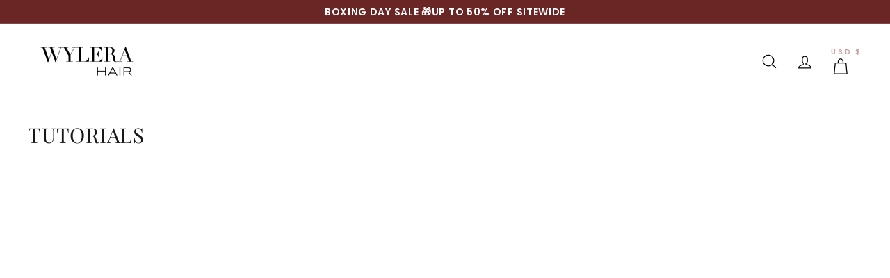

--- FILE ---
content_type: text/json
request_url: https://conf.config-security.com/model
body_size: 304
content:
{"title":"recommendation AI model (keras)","structure":"release_id=0x5f:51:41:72:21:32:32:6d:78:67:55:59:26:7e:2a:5b:5e:5d:58:70:36:33:26:35:25:57:75:62:74;keras;9fpzepgto4eidwwh90i9w6l2lkru5io0dcuabnetds5wevnydggd8ipm0mp7ca374zjztl7u","weights":"../weights/5f514172.h5","biases":"../biases/5f514172.h5"}

--- FILE ---
content_type: text/javascript
request_url: https://wylerahair.com/cdn/shop/t/88/assets/theme.js?v=4907266086371912081729514544
body_size: 28172
content:
/*
@license
  Expanse by Archetype Themes (https://archetypethemes.co)
  Access unminified JS in assets/theme.js

  Use this event listener to run your own JS outside of this file.
  Documentation - https://archetypethemes.co/blogs/expanse/javascript-events-for-developers

  document.addEventListener('page:loaded', function() {
    // Page has loaded and theme assets are ready
  });
*/console&&console.log&&console.log("Expanse theme ("+theme.settings.themeVersion+") by ARCH\u039ETYPE | Learn more at https://archetypethemes.co"),function(){"use strict";window.Shopify&&window.Shopify.theme&&navigator&&navigator.sendBeacon&&window.Shopify.designMode&&navigator.sendBeacon("https://api.archetypethemes.co/api/beacon",new URLSearchParams({shop:window.Shopify.shop,themeName:window.theme&&window.theme.settings&&`${window.theme.settings.themeName} v${window.theme.settings.themeVersion}`,role:window.Shopify.theme.role,route:window.location.pathname,themeId:window.Shopify.theme.id,themeStoreId:window.Shopify.theme.theme_store_id||0,isThemeEditor:!!window.Shopify.designMode})),theme.customerTemplates=function(){checkUrlHash(),initEventListeners(),resetPasswordSuccess(),customerAddressForm();function checkUrlHash(){var hash=window.location.hash;hash==="#recover"&&toggleRecoverPasswordForm()}function toggleRecoverPasswordForm(){var passwordForm=document.getElementById("RecoverPasswordForm").classList.toggle("hide"),loginForm=document.getElementById("CustomerLoginForm").classList.toggle("hide")}function initEventListeners(){var recoverForm=document.getElementById("RecoverPassword");recoverForm&&recoverForm.addEventListener("click",function(evt){evt.preventDefault(),toggleRecoverPasswordForm()});var hideRecoverPassword=document.getElementById("HideRecoverPasswordLink");hideRecoverPassword&&hideRecoverPassword.addEventListener("click",function(evt){evt.preventDefault(),toggleRecoverPasswordForm()})}function resetPasswordSuccess(){var formState=document.querySelector(".reset-password-success");formState&&document.getElementById("ResetSuccess").classList.remove("hide")}function customerAddressForm(){var newAddressForm=document.getElementById("AddressNewForm"),addressForms=document.querySelectorAll(".js-address-form");!newAddressForm||!addressForms.length||(setTimeout(function(){document.querySelectorAll(".js-address-country").forEach(el=>{var countryId=el.dataset.countryId,provinceId=el.dataset.provinceId,provinceContainerId=el.dataset.provinceContainerId;new Shopify.CountryProvinceSelector(countryId,provinceId,{hideElement:provinceContainerId})})},1e3),document.querySelectorAll(".address-new-toggle").forEach(el=>{el.addEventListener("click",function(){newAddressForm.classList.toggle("hide")})}),document.querySelectorAll(".address-edit-toggle").forEach(el=>{el.addEventListener("click",function(evt){var formId=evt.currentTarget.dataset.formId;document.getElementById("EditAddress_"+formId).classList.toggle("hide")})}),document.querySelectorAll(".address-delete").forEach(el=>{el.addEventListener("click",function(evt){var formId=evt.currentTarget.dataset.formId,confirmMessage=evt.currentTarget.dataset.confirmMessage;confirm(confirmMessage||"Are you sure you wish to delete this address?")&&Shopify&&Shopify.postLink("/account/addresses/"+formId,{parameters:{_method:"delete"}})})}))}};function DOMready(callback){document.readyState!="loading"?callback():document.addEventListener("DOMContentLoaded",callback)}DOMready(function(){theme.settings.isCustomerTemplate&&theme.customerTemplates(),document.dispatchEvent(new CustomEvent("page:loaded"))})}();/*
@license
  Expanse by Archetype Themes (https://archetypethemes.co)
  Access unminified JS in assets/theme.js

  Use this event listener to run your own JS outside of this file.
  Documentation - https://archetypethemes.co/blogs/expanse/javascript-events-for-developers

  document.addEventListener('page:loaded', function() {
    // Page has loaded and theme assets are ready
  });
*/window.theme=window.theme||{},window.Shopify=window.Shopify||{},theme.config={bpSmall:!1,hasSessionStorage:!0,hasLocalStorage:!0,mediaQuerySmall:"screen and (max-width: 769px)",youTubeReady:!1,vimeoReady:!1,vimeoLoading:!1,isTouch:!!("ontouchstart"in window||window.DocumentTouch&&window.document instanceof DocumentTouch||window.navigator.maxTouchPoints||window.navigator.msMaxTouchPoints),stickyHeader:!1,rtl:document.documentElement.getAttribute("dir")=="rtl"},theme.recentlyViewedIds=[],theme.config.isTouch&&(document.documentElement.className+=" supports-touch"),console&&console.log&&console.log("Expanse theme ("+theme.settings.themeVersion+") by ARCH\u039ETYPE | Learn more at https://archetypethemes.co"),window.lazySizesConfig=window.lazySizesConfig||{},lazySizesConfig.expFactor=4,function(){"use strict";var e,t,i,n,o,s,a,r;if(theme.delegate={on:function(e2,t2,i2){return this.namespaces||(this.namespaces={}),this.namespaces[e2]=t2,i2=i2||!1,this.addEventListener(e2.split(".")[0],t2,i2),this},off:function(e2){if(this.namespaces)return this.removeEventListener(e2.split(".")[0],this.namespaces[e2]),delete this.namespaces[e2],this}},window.on=Element.prototype.on=theme.delegate.on,window.off=Element.prototype.off=theme.delegate.off,theme.utils={defaultTo:function(e2,t2){return e2==null||e2!=e2?t2:e2},wrap:function(e2,t2){e2.parentNode.insertBefore(t2,e2),t2.appendChild(e2)},debounce:function(e2,t2,i2){var n2;return function(){var o2=this,s2=arguments,a2=function(){n2=null,i2||t2.apply(o2,s2)},r2=i2&&!n2;clearTimeout(n2),n2=setTimeout(a2,e2),r2&&t2.apply(o2,s2)}},throttle:function(e2,t2){var i2=!1;return function(){i2||(t2.apply(this,arguments),i2=!0,setTimeout(function(){i2=!1},e2))}},prepareTransition:function(e2,t2){e2.addEventListener("transitionend",function t3(i2){e2.classList.remove("is-transitioning"),e2.removeEventListener("transitionend",t3)}),e2.classList.add("is-transitioning"),e2.offsetWidth,typeof t2=="function"&&t2()},compact:function(e2){for(var t2=-1,i2=e2==null?0:e2.length,n2=0,o2=[];++t2<i2;){var s2=e2[t2];s2&&(o2[n2++]=s2)}return o2},serialize:function(e2){var t2=[];return Array.prototype.slice.call(e2.elements).forEach(function(e3){!e3.name||e3.disabled||["file","reset","submit","button"].indexOf(e3.type)>-1||(e3.type!=="select-multiple"?["checkbox","radio"].indexOf(e3.type)>-1&&!e3.checked||t2.push(encodeURIComponent(e3.name)+"="+encodeURIComponent(e3.value)):Array.prototype.slice.call(e3.options).forEach(function(i2){i2.selected&&t2.push(encodeURIComponent(e3.name)+"="+encodeURIComponent(i2.value))}))}),t2.join("&")}},theme.a11y={trapFocus:function(e2){var t2={focusin:e2.namespace?"focusin."+e2.namespace:"focusin",focusout:e2.namespace?"focusout."+e2.namespace:"focusout",keydown:e2.namespace?"keydown."+e2.namespace:"keydown.handleFocus"},i2=e2.container.querySelectorAll('button, [href], input, select, textarea, [tabindex]:not([tabindex^="-"])'),n2=[].slice.call(i2).filter(e3=>e3.offsetParent!==null),o2=n2[0],s2=n2[n2.length-1];e2.elementToFocus||(e2.elementToFocus=e2.container),e2.container.setAttribute("tabindex","-1"),e2.elementToFocus.focus(),document.documentElement.off("focusin"),document.documentElement.on(t2.focusout,function(){document.documentElement.off(t2.keydown)}),document.documentElement.on(t2.focusin,function(e3){e3.target!==s2&&e3.target!==o2||document.documentElement.on(t2.keydown,function(e4){(function(e5){e5.keyCode===9&&e5.target===o2&&e5.shiftKey&&(e5.preventDefault(),s2.focus())})(e4)})})},removeTrapFocus:function(e2){var t2=e2.namespace?"focusin."+e2.namespace:"focusin";e2.container&&e2.container.removeAttribute("tabindex"),document.documentElement.off(t2)},lockMobileScrolling:function(e2,t2){var i2=t2||document.documentElement;document.documentElement.classList.add("lock-scroll"),i2.on("touchmove"+e2,function(){return!0})},unlockMobileScrolling:function(e2,t2){document.documentElement.classList.remove("lock-scroll"),(t2||document.documentElement).off("touchmove"+e2)}},document.documentElement.on("keyup.tab",function(e2){e2.keyCode===9&&(document.documentElement.classList.add("tab-outline"),document.documentElement.off("keyup.tab"))}),theme.Currency=(e=theme&&theme.settings&&theme.settings.superScriptPrice,{formatMoney:function(t2,i2){i2||(i2=theme.settings.moneyFormat),typeof t2=="string"&&(t2=t2.replace(".",""));var n2="",o2=/\{\{\s*(\w+)\s*\}\}/,s2=i2||"${{amount}}";function a2(e2,t3,i3,n3){if(t3=theme.utils.defaultTo(t3,2),i3=theme.utils.defaultTo(i3,","),n3=theme.utils.defaultTo(n3,"."),isNaN(e2)||e2==null)return 0;var o3=(e2=(e2/100).toFixed(t3)).split(".");return o3[0].replace(/(\d)(?=(\d\d\d)+(?!\d))/g,"$1"+i3)+(o3[1]?n3+o3[1]:"")}switch(s2.match(o2)[1]){case"amount":n2=a2(t2,2),e&&n2&&n2.includes(".")&&(n2=n2.replace(".","<sup>")+"</sup>");break;case"amount_no_decimals":n2=a2(t2,0);break;case"amount_with_comma_separator":n2=a2(t2,2,".",","),e&&n2&&n2.includes(".")&&(n2=n2.replace(",","<sup>")+"</sup>");break;case"amount_no_decimals_with_comma_separator":n2=a2(t2,0,".",",");break;case"amount_no_decimals_with_space_separator":n2=a2(t2,0," ")}return s2.replace(o2,n2)},getBaseUnit:function(e2){if(e2&&e2.unit_price_measurement&&e2.unit_price_measurement.reference_value)return e2.unit_price_measurement.reference_value===1?e2.unit_price_measurement.reference_unit:e2.unit_price_measurement.reference_value+e2.unit_price_measurement.reference_unit}}),theme.Images={imageSize:function(e2){if(!e2)return"620x";var t2=e2.match(/.+_((?:pico|icon|thumb|small|compact|medium|large|grande)|\d{1,4}x\d{0,4}|x\d{1,4})[_\.@]/);return t2!==null?t2[1]:null},getSizedImageUrl:function(e2,t2){if(!e2||t2==null)return e2;if(t2==="master")return this.removeProtocol(e2);var i2=e2.match(/\.(jpg|jpeg|gif|png|bmp|bitmap|tiff|tif)(\?v=\d+)?$/i);if(i2!=null){var n2=e2.split(i2[0]),o2=i2[0];return this.removeProtocol(n2[0]+"_"+t2+o2)}return null},removeProtocol:function(e2){return e2.replace(/http(s)?:/,"")},lazyloadImagePath:function(e2){var t2;return e2!==null&&(t2=e2.replace(/(\.[^.]*)$/,"_{width}x$1")),t2}},theme.loadImageSection=function(e2){function t2(){e2.classList.remove("loading","loading--delayed"),e2.classList.add("loaded")}function i2(){return e2.querySelector(".lazyloaded")}if(e2.querySelector("svg"))t2();else if(i2())t2();else var n2=setInterval(function(){i2()&&(clearInterval(n2),t2())},80)},theme.initWhenVisible=function(e2){var t2=e2.threshold?e2.threshold:0;new IntersectionObserver((t3,i2)=>{t3.forEach(t4=>{t4.isIntersecting&&typeof e2.callback=="function"&&(e2.callback(),i2.unobserve(t4.target))})},{rootMargin:"0px 0px "+t2+"px 0px"}).observe(e2.element)},theme.LibraryLoader=(n="requested",o="loaded",a={youtubeSdk:{tagId:"youtube-sdk",src:"https://www.youtube.com/iframe_api",type:i="script"},vimeo:{tagId:"vimeo-api",src:"https://player.vimeo.com/api/player.js",type:i},shopifyXr:{tagId:"shopify-model-viewer-xr",src:(s="https://cdn.shopify.com/shopifycloud/")+"shopify-xr-js/assets/v1.0/shopify-xr.en.js",type:i},modelViewerUi:{tagId:"shopify-model-viewer-ui",src:s+"model-viewer-ui/assets/v1.0/model-viewer-ui.en.js",type:i},modelViewerUiStyles:{tagId:"shopify-model-viewer-ui-styles",src:s+"model-viewer-ui/assets/v1.0/model-viewer-ui.css",type:t="link"}},{load:function(e2,s2){var r2=a[e2];if(r2&&r2.status!==n)if(s2=s2||function(){},r2.status!==o){var c2;switch(r2.status=n,r2.type){case i:c2=function(e3,t2){var i2=document.createElement("script");return i2.src=e3.src,i2.addEventListener("load",function(){e3.status=o,t2()}),i2}(r2,s2);break;case t:c2=function(e3,t2){var i2=document.createElement("link");return i2.href=e3.src,i2.rel="stylesheet",i2.type="text/css",i2.addEventListener("load",function(){e3.status=o,t2()}),i2}(r2,s2)}c2.id=r2.tagId,r2.element=c2;var d=document.getElementsByTagName(r2.type)[0];d.parentNode.insertBefore(c2,d)}else s2()}}),theme.rteInit=function(){function e2(e3){e3.src=e3.src;var t2=document.createElement("div");t2.classList.add("video-wrapper"),theme.utils.wrap(e3,t2)}document.querySelectorAll(".rte table").forEach(e3=>{var t2=document.createElement("div");t2.classList.add("table-wrapper"),theme.utils.wrap(e3,t2)}),document.querySelectorAll('.rte iframe[src*="youtube.com/embed"]').forEach(t2=>{e2(t2)}),document.querySelectorAll('.rte iframe[src*="player.vimeo"]').forEach(t2=>{e2(t2)}),document.querySelectorAll(".rte a img").forEach(e3=>{e3.parentNode.classList.add("rte__image")})},theme.Sections=function(){this.constructors={},this.instances=[],document.addEventListener("shopify:section:load",this._onSectionLoad.bind(this)),document.addEventListener("shopify:section:unload",this._onSectionUnload.bind(this)),document.addEventListener("shopify:section:select",this._onSelect.bind(this)),document.addEventListener("shopify:section:deselect",this._onDeselect.bind(this)),document.addEventListener("shopify:block:select",this._onBlockSelect.bind(this)),document.addEventListener("shopify:block:deselect",this._onBlockDeselect.bind(this))},theme.Sections.prototype=Object.assign({},theme.Sections.prototype,{_createInstance:function(e2,t2,i2){var n2=e2.getAttribute("data-section-id"),o2=e2.getAttribute("data-section-type");if((t2=t2||this.constructors[o2])!==void 0){i2&&this._findInstance(n2)&&this._removeInstance(n2);var s2=Object.assign(new t2(e2),{id:n2,type:o2,container:e2});this.instances.push(s2)}},_findInstance:function(e2){for(var t2=0;t2<this.instances.length;t2++)if(this.instances[t2].id===e2)return this.instances[t2]},_removeInstance:function(e2){for(var t2,i2=this.instances.length;i2--;)if(this.instances[i2].id===e2){t2=this.instances[i2],this.instances.splice(i2,1);break}return t2},_onSectionLoad:function(e2,t2,i2){window.AOS&&AOS.refreshHard(),theme&&theme.initGlobals&&theme.initGlobals();var n2=t2||e2.target,o2=t2||e2.target.querySelector("[data-section-id]");if(o2){this._createInstance(o2);var s2=t2?i2:this._findInstance(e2.detail.sectionId);n2.querySelectorAll("[data-subsection]").length&&this.loadSubSections(n2),s2&&typeof s2.onLoad=="function"&&s2.onLoad(e2),setTimeout(function(){window.dispatchEvent(new Event("scroll"))},200)}},_onSectionUnload:function(e2){this.instances=this.instances.filter(function(t2){var i2=t2.id===e2.detail.sectionId;return i2&&typeof t2.onUnload=="function"&&t2.onUnload(e2),!i2})},loadSubSections:function(e2){(e2?e2.querySelectorAll("[data-subsection]"):document.querySelectorAll("[data-subsection]")).forEach(e3=>{this._onSectionLoad(null,e3,e3.dataset.sectionId)}),window.AOS&&AOS.refreshHard()},_onSelect:function(e2){var t2=this._findInstance(e2.detail.sectionId);t2!==void 0&&typeof t2.onSelect=="function"&&t2.onSelect(e2)},_onDeselect:function(e2){var t2=this._findInstance(e2.detail.sectionId);t2!==void 0&&typeof t2.onDeselect=="function"&&t2.onDeselect(e2)},_onBlockSelect:function(e2){var t2=this._findInstance(e2.detail.sectionId);t2!==void 0&&typeof t2.onBlockSelect=="function"&&t2.onBlockSelect(e2)},_onBlockDeselect:function(e2){var t2=this._findInstance(e2.detail.sectionId);t2!==void 0&&typeof t2.onBlockDeselect=="function"&&t2.onBlockDeselect(e2)},register:function(e2,t2,i2){this.constructors[e2]=t2;var n2=document.querySelectorAll('[data-section-type="'+e2+'"]');i2&&(n2=i2.querySelectorAll('[data-section-type="'+e2+'"]')),n2.forEach(function(e3){this._createInstance(e3,t2,i2)}.bind(this))},reinit:function(e2){for(var t2=0;t2<this.instances.length;t2++){var i2=this.instances[t2];i2.type===e2&&typeof i2.forceReload=="function"&&i2.forceReload()}}}),theme.Variants=function(){function e2(e3){this.container=e3.container,this.variants=e3.variants,this.singleOptionSelector=e3.singleOptionSelector,this.originalSelectorId=e3.originalSelectorId,this.enableHistoryState=e3.enableHistoryState,this.currentVariant=this._getVariantFromOptions(),this.container.querySelectorAll(this.singleOptionSelector).forEach(e4=>{e4.addEventListener("change",this._onSelectChange.bind(this))})}return e2.prototype=Object.assign({},e2.prototype,{_getCurrentOptions:function(){var e3=[];return this.container.querySelectorAll(this.singleOptionSelector).forEach(t2=>{var i2=t2.getAttribute("type");i2==="radio"||i2==="checkbox"?t2.checked&&e3.push({value:t2.value,index:t2.dataset.index}):e3.push({value:t2.value,index:t2.dataset.index})}),e3=theme.utils.compact(e3)},_getVariantFromOptions:function(){var e3=this._getCurrentOptions(),t2=this.variants,i2=!1;return t2.forEach(function(t3){var n2=!0;t3.options,e3.forEach(function(e4){n2&&(n2=t3[e4.index]===e4.value)}),n2&&(i2=t3)}),i2||null},_onSelectChange:function(){var e3=this._getVariantFromOptions();this.container.dispatchEvent(new CustomEvent("variantChange",{detail:{variant:e3}})),document.dispatchEvent(new CustomEvent("variant:change",{detail:{variant:e3}})),e3&&(this._updateMasterSelect(e3),this._updateImages(e3),this._updatePrice(e3),this._updateUnitPrice(e3),this._updateSKU(e3),this.currentVariant=e3,this.enableHistoryState&&this._updateHistoryState(e3))},_updateImages:function(e3){var t2=e3.featured_image||{},i2=this.currentVariant.featured_image||{};e3.featured_image&&t2.src!==i2.src&&this.container.dispatchEvent(new CustomEvent("variantImageChange",{detail:{variant:e3}}))},_updatePrice:function(e3){e3.price===this.currentVariant.price&&e3.compare_at_price===this.currentVariant.compare_at_price||this.container.dispatchEvent(new CustomEvent("variantPriceChange",{detail:{variant:e3}}))},_updateUnitPrice:function(e3){e3.unit_price!==this.currentVariant.unit_price&&this.container.dispatchEvent(new CustomEvent("variantUnitPriceChange",{detail:{variant:e3}}))},_updateSKU:function(e3){e3.sku!==this.currentVariant.sku&&this.container.dispatchEvent(new CustomEvent("variantSKUChange",{detail:{variant:e3}}))},_updateHistoryState:function(e3){if(history.replaceState&&e3){var t2=window.location.protocol+"//"+window.location.host+window.location.pathname+"?variant="+e3.id;window.history.replaceState({path:t2},"",t2)}},_updateMasterSelect:function(e3){this.container.querySelector(this.originalSelectorId).value=e3.id}}),e2}(),window.vimeoApiReady=function(){var e2,t2;theme.config.vimeoLoading=!0,new Promise((i2,n2)=>{e2=setInterval(function(){Vimeo&&(clearInterval(e2),clearTimeout(t2),i2())},500),t2=setTimeout(function(){clearInterval(e2),n2()},4e3)}).then(function(){theme.config.vimeoReady=!0,theme.config.vimeoLoading=!1,document.dispatchEvent(new CustomEvent("vimeoReady"))})},theme.VimeoPlayer=function(){var e2="loading",t2="loaded",i2="video-interactable",n2={background:!0,byline:!1,controls:!1,loop:!0,muted:!0,playsinline:!0,portrait:!1,title:!1};function o2(e3,t3,i3){this.divId=e3,this.el=document.getElementById(e3),this.videoId=t3,this.iframe=null,this.options=i3,this.options&&this.options.videoParent&&(this.parent=this.el.closest(this.options.videoParent)),this.setAsLoading(),theme.config.vimeoReady?this.init():(theme.LibraryLoader.load("vimeo",window.vimeoApiReady),document.addEventListener("vimeoReady",this.init.bind(this)))}return o2.prototype=Object.assign({},o2.prototype,{init:function(){var e3=n2;e3.id=this.videoId,this.videoPlayer=new Vimeo.Player(this.el,e3),this.videoPlayer.ready().then(this.playerReady.bind(this))},playerReady:function(){this.iframe=this.el.querySelector("iframe"),this.iframe.setAttribute("tabindex","-1"),this.videoPlayer.setMuted(!0),this.setAsLoaded(),new IntersectionObserver((e3,t3)=>{e3.forEach(e4=>{e4.isIntersecting?this.play():this.pause()})},{rootMargin:"0px 0px 50px 0px"}).observe(this.iframe)},setAsLoading:function(){this.parent&&this.parent.classList.add(e2)},setAsLoaded:function(){this.parent&&(this.parent.classList.remove(e2),this.parent.classList.add(t2),Shopify&&Shopify.designMode&&window.AOS&&AOS.refreshHard())},enableInteraction:function(){this.parent&&this.parent.classList.add(i2)},play:function(){this.videoPlayer&&typeof this.videoPlayer.play=="function"&&this.videoPlayer.play()},pause:function(){this.videoPlayer&&typeof this.videoPlayer.pause=="function"&&this.videoPlayer.pause()},destroy:function(){this.videoPlayer&&typeof this.videoPlayer.destroy=="function"&&this.videoPlayer.destroy()}}),o2}(),window.onYouTubeIframeAPIReady=function(){theme.config.youTubeReady=!0,document.dispatchEvent(new CustomEvent("youTubeReady"))},theme.YouTube=function(){var e2="loading",t2="loaded",i2="video-interactable",n2={width:1280,height:720,playerVars:{autohide:0,autoplay:1,cc_load_policy:0,controls:0,fs:0,iv_load_policy:3,modestbranding:1,playsinline:1,rel:0}};function o2(e3,t3){this.divId=e3,this.iframe=null,this.attemptedToPlay=!1,n2.events={onReady:this.onVideoPlayerReady.bind(this),onStateChange:this.onVideoStateChange.bind(this)},this.options=Object.assign({},n2,t3),this.options&&(this.options.videoParent&&(this.parent=document.getElementById(this.divId).closest(this.options.videoParent)),this.options.autoplay||(this.options.playerVars.autoplay=this.options.autoplay),this.options.style==="sound"&&(this.options.playerVars.controls=1,this.options.playerVars.autoplay=0)),this.setAsLoading(),theme.config.youTubeReady?this.init():(theme.LibraryLoader.load("youtubeSdk"),document.addEventListener("youTubeReady",this.init.bind(this)))}return o2.prototype=Object.assign({},o2.prototype,{init:function(){this.videoPlayer=new YT.Player(this.divId,this.options)},onVideoPlayerReady:function(e3){this.iframe=document.getElementById(this.divId),this.iframe.setAttribute("tabindex","-1"),this.options.style!=="sound"&&e3.target.mute(),new IntersectionObserver((e4,t3)=>{e4.forEach(e5=>{e5.isIntersecting?this.play():this.pause()})},{rootMargin:"0px 0px 50px 0px"}).observe(this.iframe)},onVideoStateChange:function(e3){switch(e3.data){case-1:this.attemptedToPlay&&(this.setAsLoaded(),this.enableInteraction());break;case 0:this.play(e3);break;case 1:this.setAsLoaded();break;case 3:this.attemptedToPlay=!0}},setAsLoading:function(){this.parent&&this.parent.classList.add(e2)},setAsLoaded:function(){this.parent&&(this.parent.classList.remove(e2),this.parent.classList.add(t2),Shopify&&Shopify.designMode&&window.AOS&&AOS.refreshHard())},enableInteraction:function(){this.parent&&this.parent.classList.add(i2)},play:function(){this.videoPlayer&&typeof this.videoPlayer.playVideo=="function"&&this.videoPlayer.playVideo()},pause:function(){this.videoPlayer&&typeof this.videoPlayer.pauseVideo=="function"&&this.videoPlayer.pauseVideo()},destroy:function(){this.videoPlayer&&typeof this.videoPlayer.destroy=="function"&&this.videoPlayer.destroy()}}),o2}(),theme.cart={getCart:function(){var e2="".concat(theme.routes.cart,"?t=").concat(Date.now());return fetch(e2,{credentials:"same-origin",method:"GET"}).then(e3=>e3.json())},getCartProductMarkup:function(){var e2="".concat(theme.routes.cartPage,"?t=").concat(Date.now());return e2=e2.indexOf("?")===-1?e2+"?view=ajax":e2+"&view=ajax",fetch(e2,{credentials:"same-origin",method:"GET"}).then(function(e3){return e3.text()})},changeItem:function(e2,t2){return this._updateCart({url:"".concat(theme.routes.cartChange,"?t=").concat(Date.now()),data:JSON.stringify({id:e2,quantity:t2})})},_updateCart:function(e2){return fetch(e2.url,{method:"POST",body:e2.data,credentials:"same-origin",headers:{"Content-Type":"application/json","X-Requested-With":"XMLHttpRequest"}}).then(e3=>e3.json()).then(function(e3){return e3})},updateAttribute:function(e2,t2){return this._updateCart({url:"/cart/update.js",data:JSON.stringify({attributes:{[e2]:theme.cart.attributeToString(t2)}})})},updateNote:function(e2){return this._updateCart({url:"/cart/update.js",data:JSON.stringify({note:theme.cart.attributeToString(e2)})})},attributeToString:function(e2){return typeof e2!="string"&&(e2+="")=="undefined"&&(e2=""),e2.trim()}},theme.CartForm=function(){var e2="[data-products]",t2=".js-qty__wrapper",i2="[data-discounts]",n2="[data-savings]",o2="[data-subtotal]",s2="#CartBubble",a2='[name="note"]',r2=".cart__terms-checkbox",c2=".cart__checkout",d="btn--loading",l={requiresTerms:!1};function h(t3){t3&&(this.form=t3,this.wrapper=t3.parentNode,this.location=t3.dataset.location,this.namespace=".cart-"+this.location,this.products=t3.querySelector(e2),this.submitBtn=t3.querySelector(c2),this.discounts=t3.querySelector(i2),this.savings=t3.querySelector(n2),this.subtotal=t3.querySelector(o2),this.termsCheckbox=t3.querySelector(r2),this.noteInput=t3.querySelector(a2),this.termsCheckbox&&(l.requiresTerms=!0),this.init())}return h.prototype=Object.assign({},h.prototype,{init:function(){this.initQtySelectors(),document.addEventListener("cart:quantity"+this.namespace,this.quantityChanged.bind(this)),this.form.on("submit"+this.namespace,this.onSubmit.bind(this)),this.noteInput&&this.noteInput.addEventListener("change",function(){var e3=this.value;theme.cart.updateNote(e3)}),document.addEventListener("cart:build",function(){this.buildCart()}.bind(this))},reInit:function(){this.initQtySelectors()},onSubmit:function(e3){if(this.submitBtn.classList.add(d),l.requiresTerms&&!this.termsCheckbox.checked)return alert(theme.strings.cartTermsConfirmation),this.submitBtn.classList.remove(d),e3.preventDefault(),!1},_parseProductHTML:function(e3){var t3=new DOMParser().parseFromString(e3,"text/html");return{items:t3.querySelector(".cart__items"),discounts:t3.querySelector(".cart__discounts")}},buildCart:function(){theme.cart.getCartProductMarkup().then(this.cartMarkup.bind(this))},cartMarkup:function(e3){var t3=this._parseProductHTML(e3),i3=t3.items,n3=parseInt(i3.dataset.count),o3=i3.dataset.cartSubtotal,s3=i3.dataset.cartSavings;this.updateCartDiscounts(t3.discounts),this.updateSavings(s3),n3>0?this.wrapper.classList.remove("is-empty"):this.wrapper.classList.add("is-empty"),this.updateCount(n3),this.products.innerHTML="",this.products.append(i3),this.subtotal.innerHTML=theme.Currency.formatMoney(o3,theme.settings.moneyFormat),this.reInit(),window.AOS&&AOS.refreshHard(),Shopify&&Shopify.StorefrontExpressButtons&&Shopify.StorefrontExpressButtons.initialize()},updateCartDiscounts:function(e3){this.discounts&&(this.discounts.innerHTML="",this.discounts.append(e3))},initQtySelectors:function(){this.form.querySelectorAll(t2).forEach(e3=>{new theme.QtySelector(e3,{namespace:this.namespace,isCart:!0})})},quantityChanged:function(e3){var t3=e3.detail[0],i3=e3.detail[1],n3=e3.detail[2];t3&&i3&&(n3&&n3.classList.add("is-loading"),theme.cart.changeItem(t3,i3).then(function(e4){e4.item_count>0?this.wrapper.classList.remove("is-empty"):this.wrapper.classList.add("is-empty"),this.buildCart(),document.dispatchEvent(new CustomEvent("cart:updated",{detail:{cart:e4}}))}.bind(this)).catch(function(e4){}))},updateSubtotal:function(e3){this.form.querySelector(o2).innerHTML=theme.Currency.formatMoney(e3,theme.settings.moneyFormat)},updateSavings:function(e3){if(this.savings)if(e3>0){var t3=theme.Currency.formatMoney(e3,theme.settings.moneyFormat);this.savings.classList.remove("hide"),this.savings.innerHTML=theme.strings.cartSavings.replace("[savings]",t3)}else this.savings.classList.add("hide")},updateCount:function(e3){var t3=document.querySelector(".cart-link__bubble-num");t3&&(t3.innerText=e3),e3>0?document.querySelector(s2).classList.add("cart-link__bubble--visible"):document.querySelector(s2).classList.remove("cart-link__bubble--visible")}}),h}(),theme.collapsibles=function(){var e2=".collapsible-trigger",t2=".collapsible-content",i2=".collapsible-content__inner",n2="hide",o2="is-open",s2="collapsible--auto-height",a2=!1;function r2(e3){if(!a2){a2=!0;var n3=e3.currentTarget,r3=n3.classList.contains(o2),d=n3.getAttribute("aria-controls"),l=document.getElementById(d);if(d||(d=n3.dataset.controls),d)if(l||document.querySelectorAll('[data-id="'+d+'"]').length>0&&(l=n3.parentNode.querySelector('[data-id="'+d+'"]')),l){var h=l.querySelector(i2).offsetHeight,u=l.classList.contains(s2),m=l.parentNode.closest(t2),p=h;if(r3&&u&&setTimeout(function(){c2(l,h=0,r3,u)},0),r3&&!u&&(h=0),n3.setAttribute("aria-expanded",!r3),r3?n3.classList.remove(o2):n3.classList.add(o2),c2(l,h,r3,u),m&&c2(m,r3?m.offsetHeight-p:h+m.offsetHeight,!1,!1),window.SPR){var f=l.querySelector(".spr-summary-actions-newreview");if(!f)return;f.off("click.collapsible"),f.on("click.collapsible",function(){h=l.querySelector(i2).offsetHeight,c2(l,h,r3,u)})}}else a2=!1}}function c2(e3,t3,i3,s3){if(e3.classList.remove(n2),theme.utils.prepareTransition(e3,function(){e3.style.height=t3+"px",i3?e3.classList.remove(o2):e3.classList.add(o2)}),!i3&&s3){var r3=e3;window.setTimeout(function(){r3.css("height","auto"),a2=!1},500)}else a2=!1}return{init:function(t3){(t3||document).querySelectorAll(e2).forEach(e3=>{var t4=e3.classList.contains(o2);e3.setAttribute("aria-expanded",t4),e3.off("click.collapsible"),e3.on("click.collapsible",r2)})}}}(),theme.Disclosure=function(){var e2="[data-disclosure-form]",t2="[data-disclosure-list]",i2="[data-disclosure-toggle]",n2="[data-disclosure-input]",o2="[data-disclosure-option]",s2="disclosure-list--visible";function a2(e3){this.container=e3,this._cacheSelectors(),this._setupListeners()}return a2.prototype=Object.assign({},a2.prototype,{_cacheSelectors:function(){this.cache={disclosureForm:this.container.closest(e2),disclosureList:this.container.querySelector(t2),disclosureToggle:this.container.querySelector(i2),disclosureInput:this.container.querySelector(n2),disclosureOptions:this.container.querySelectorAll(o2)}},_setupListeners:function(){this.eventHandlers=this._setupEventHandlers(),this.cache.disclosureToggle.addEventListener("click",this.eventHandlers.toggleList),this.cache.disclosureOptions.forEach(function(e3){e3.addEventListener("click",this.eventHandlers.connectOptions)},this),this.container.addEventListener("keyup",this.eventHandlers.onDisclosureKeyUp),this.cache.disclosureList.addEventListener("focusout",this.eventHandlers.onDisclosureListFocusOut),this.cache.disclosureToggle.addEventListener("focusout",this.eventHandlers.onDisclosureToggleFocusOut),document.body.addEventListener("click",this.eventHandlers.onBodyClick)},_setupEventHandlers:function(){return{connectOptions:this._connectOptions.bind(this),toggleList:this._toggleList.bind(this),onBodyClick:this._onBodyClick.bind(this),onDisclosureKeyUp:this._onDisclosureKeyUp.bind(this),onDisclosureListFocusOut:this._onDisclosureListFocusOut.bind(this),onDisclosureToggleFocusOut:this._onDisclosureToggleFocusOut.bind(this)}},_connectOptions:function(e3){e3.preventDefault(),this._submitForm(e3.currentTarget.dataset.value)},_onDisclosureToggleFocusOut:function(e3){this.container.contains(e3.relatedTarget)===!1&&this._hideList()},_onDisclosureListFocusOut:function(e3){var t3=e3.currentTarget.contains(e3.relatedTarget);this.cache.disclosureList.classList.contains(s2)&&!t3&&this._hideList()},_onDisclosureKeyUp:function(e3){e3.which===27&&(this._hideList(),this.cache.disclosureToggle.focus())},_onBodyClick:function(e3){var t3=this.container.contains(e3.target);this.cache.disclosureList.classList.contains(s2)&&!t3&&this._hideList()},_submitForm:function(e3){this.cache.disclosureInput.value=e3,this.cache.disclosureForm.submit()},_hideList:function(){this.cache.disclosureList.classList.remove(s2),this.cache.disclosureToggle.setAttribute("aria-expanded",!1)},_toggleList:function(){var e3=this.cache.disclosureToggle.getAttribute("aria-expanded")==="true";this.cache.disclosureList.classList.toggle(s2),this.cache.disclosureToggle.setAttribute("aria-expanded",!e3)},destroy:function(){this.cache.disclosureToggle.removeEventListener("click",this.eventHandlers.toggleList),this.cache.disclosureOptions.forEach(function(e3){e3.removeEventListener("click",this.eventHandlers.connectOptions)},this),this.container.removeEventListener("keyup",this.eventHandlers.onDisclosureKeyUp),this.cache.disclosureList.removeEventListener("focusout",this.eventHandlers.onDisclosureListFocusOut),this.cache.disclosureToggle.removeEventListener("focusout",this.eventHandlers.onDisclosureToggleFocusOut),document.body.removeEventListener("click",this.eventHandlers.onBodyClick)}}),a2}(),theme.Modals=function(){function e2(e3,t2,i2){var n2={close:".js-modal-close",open:".js-modal-open-"+t2,openClass:"modal--is-active",closingClass:"modal--is-closing",bodyOpenClass:"modal-open",bodyOpenSolidClass:"modal-open--solid",bodyClosingClass:"modal-closing",closeOffContentClick:!0};if(this.id=e3,this.modal=document.getElementById(e3),!this.modal)return!1;this.modalContent=this.modal.querySelector(".modal__inner"),this.config=Object.assign(n2,i2),this.modalIsOpen=!1,this.focusOnOpen=this.config.focusIdOnOpen?document.getElementById(this.config.focusIdOnOpen):this.modal,this.isSolid=this.config.solid,this.init()}return e2.prototype.init=function(){document.querySelectorAll(this.config.open).forEach(e3=>{e3.setAttribute("aria-expanded","false"),e3.addEventListener("click",this.open.bind(this))}),this.modal.querySelectorAll(this.config.close).forEach(e3=>{e3.addEventListener("click",this.close.bind(this))}),document.addEventListener("drawerOpen",function(){this.close()}.bind(this))},e2.prototype.open=function(e3){var t2=!1;this.modalIsOpen||(e3?e3.preventDefault():t2=!0,e3&&e3.stopPropagation&&(e3.stopPropagation(),this.activeSource=e3.currentTarget.setAttribute("aria-expanded","true")),this.modalIsOpen&&!t2&&this.close(),this.modal.classList.add(this.config.openClass),document.documentElement.classList.add(this.config.bodyOpenClass),this.isSolid&&document.documentElement.classList.add(this.config.bodyOpenSolidClass),this.modalIsOpen=!0,theme.a11y.trapFocus({container:this.modal,elementToFocus:this.focusOnOpen,namespace:"modal_focus"}),document.dispatchEvent(new CustomEvent("modalOpen")),document.dispatchEvent(new CustomEvent("modalOpen."+this.id)),this.bindEvents())},e2.prototype.close=function(e3){if(this.modalIsOpen){if(e3&&!e3.target.closest(".js-modal-close")){if(e3.target.closest(".modal__inner"))return}document.activeElement.blur(),this.modal.classList.remove(this.config.openClass),this.modal.classList.add(this.config.closingClass),document.documentElement.classList.remove(this.config.bodyOpenClass),document.documentElement.classList.add(this.config.bodyClosingClass),window.setTimeout(function(){document.documentElement.classList.remove(this.config.bodyClosingClass),this.modal.classList.remove(this.config.closingClass),this.activeSource&&this.activeSource.getAttribute("aria-expanded")&&this.activeSource.setAttribute("aria-expanded","false").focus()}.bind(this),500),this.isSolid&&document.documentElement.classList.remove(this.config.bodyOpenSolidClass),this.modalIsOpen=!1,theme.a11y.removeTrapFocus({container:this.modal,namespace:"modal_focus"}),document.dispatchEvent(new CustomEvent("modalClose."+this.id)),this.unbindEvents()}},e2.prototype.bindEvents=function(){window.on("keyup.modal",function(e3){e3.keyCode===27&&this.close()}.bind(this)),this.config.closeOffContentClick&&this.modal.on("click.modal",this.close.bind(this))},e2.prototype.unbindEvents=function(){document.documentElement.off(".modal"),this.config.closeOffContentClick&&this.modal.off(".modal")},e2}(),theme.parallaxSections={},theme.Parallax=function(){var e2=!1;function t2(e3,t3){this.isInit=!1,this.isVisible=!1,this.container=e3,this.image=e3.querySelector(".parallax-image"),this.namespace=t3.namespace,this.desktopOnly=t3.desktopOnly,this.container&&this.image&&(this.desktopOnly&&(document.addEventListener("matchSmall",function(){this.destroy()}.bind(this)),document.addEventListener("unmatchSmall",function(){this.init(!0)}.bind(this))),this.init(this.desktopOnly))}return t2.prototype=Object.assign({},t2.prototype,{init:function(e3){this.isInit&&this.destroy(),this.isInit=!0,e3&&theme.config.bpSmall||(this.setSizes(),this.scrollHandler(),new IntersectionObserver((e4,t3)=>{e4.forEach(e5=>{this.isVisible=e5.isIntersecting,this.isVisible?window.on("scroll"+this.namespace,this.onScroll.bind(this)):window.off("scroll"+this.namespace)})},{rootMargin:"200px 0px 200px 0px"}).observe(this.container),window.on("resize"+this.namespace,theme.utils.debounce(250,this.setSizes.bind(this))),document.addEventListener("shopify:section:reorder",theme.utils.debounce(250,this.onReorder.bind(this))))},onScroll:function(){this.isVisible&&(window.SPR&&!e2&&(this.setSizes(),e2=!0),requestAnimationFrame(this.scrollHandler.bind(this)))},scrollHandler:function(){var e3=.85*(window.scrollY-this.elTop);this.image.style.transform="translate3d(0, "+e3+"px, 0)"},setSizes:function(){var e3=this.container.getBoundingClientRect();this.elTop=e3.top+window.scrollY},onReorder:function(){this.setSizes(),this.onScroll()},destroy:function(){this.image.style.transform="none",window.off("scroll"+this.namespace),window.off("resize"+this.namespace)}}),t2}(),theme.AjaxProduct=function(){var e2={loading:!1};function t2(e3,t3){this.form=e3;var i2=t3||".add-to-cart";this.form&&(this.addToCart=e3.querySelector(i2),this.form.addEventListener("submit",this.addItemFromForm.bind(this)))}return t2.prototype=Object.assign({},t2.prototype,{addItemFromForm:function(t3,i2){if(t3.preventDefault(),!e2.loading){this.addToCart.classList.add("btn--loading"),e2.loading=!0;var n2=theme.utils.serialize(this.form);fetch(theme.routes.cartAdd,{method:"POST",body:n2,credentials:"same-origin",headers:{"Content-Type":"application/x-www-form-urlencoded","X-Requested-With":"XMLHttpRequest"}}).then(e3=>e3.json()).then(function(t4){if(t4.status===422)this.error(t4);else{var i3=t4;this.success(i3)}e2.loading=!1,this.addToCart.classList.remove("btn--loading")}.bind(this))}},success:function(e3){freegiftadd();var t3=this.form.querySelector(".errors");t3&&t3.remove(),document.dispatchEvent(new CustomEvent("ajaxProduct:added",{detail:{product:e3,addToCartBtn:this.addToCart}}))},error:function(e3){if(e3.description){var t3=this.form.querySelector(".errors");t3&&t3.remove();var i2=document.createElement("div");i2.classList.add("errors","text-center"),i2.textContent=e3.description,this.form.append(i2),document.dispatchEvent(new CustomEvent("ajaxProduct:error",{detail:{errorMessage:e3.description}}))}else console.warn(e3)}}),t2}(),theme.ProductMedia=function(){var e2={},t2={},i2={},n2="[data-product-single-media-group]",o2="[data-shopify-xr]";function s2(t3){if(!t3)if(window.ShopifyXR){for(var i3 in e2)if(e2.hasOwnProperty(i3)){var n3=e2[i3];if(n3.loaded)continue;var o3=document.querySelector("#ModelJson-"+i3);window.ShopifyXR.addModels(JSON.parse(o3.innerHTML)),n3.loaded=!0}window.ShopifyXR.setupXRElements()}else document.addEventListener("shopify_xr_initialized",function(){s2()})}function a2(e3){if(!e3){for(var i3 in t2)if(t2.hasOwnProperty(i3)){var n3=t2[i3];!n3.modelViewerUi&&Shopify&&(n3.modelViewerUi=new Shopify.ModelViewerUI(n3.element)),r2(n3)}}}function r2(e3){var t3=i2[e3.sectionId];e3.container.addEventListener("mediaVisible",function(){t3.element.setAttribute("data-shopify-model3d-id",e3.modelId),theme.config.isTouch||e3.modelViewerUi.play()}),e3.container.addEventListener("mediaHidden",function(){t3.element.setAttribute("data-shopify-model3d-id",t3.defaultId),e3.modelViewerUi.pause()}),e3.container.addEventListener("xrLaunch",function(){e3.modelViewerUi.pause()})}return{init:function(r3,c2){e2[c2]={loaded:!1},r3.forEach(function(e3,s3){var a3=e3.dataset.mediaId,r4=e3.querySelector("model-viewer"),d=r4.dataset.modelId;if(s3===0){var l=e3.closest(n2).querySelector(o2);i2[c2]={element:l,defaultId:d}}t2[a3]={modelId:d,sectionId:c2,container:e3,element:r4}}),window.Shopify.loadFeatures([{name:"shopify-xr",version:"1.0",onLoad:s2},{name:"model-viewer-ui",version:"1.0",onLoad:a2}]),theme.LibraryLoader.load("modelViewerUiStyles")},removeSectionModels:function(i3){for(var n3 in t2)t2.hasOwnProperty(n3)&&t2[n3].sectionId===i3&&delete t2[n3];delete e2[i3]}}}(),theme.QtySelector=function(){var e2=".js-qty__num",t2=".js-qty__adjust--plus",i2=".js-qty__adjust--minus";function n2(n3,o2){this.wrapper=n3,this.plus=n3.querySelector(t2),this.minus=n3.querySelector(i2),this.input=n3.querySelector(e2),this.minValue=this.input.getAttribute("min")||1;var s2={namespace:null,isCart:!1,key:this.input.dataset.id};this.options=Object.assign({},s2,o2),this.init()}return n2.prototype=Object.assign({},n2.prototype,{init:function(){this.plus.addEventListener("click",function(){var e3=this._getQty();this._change(e3+1)}.bind(this)),this.minus.addEventListener("click",function(){var e3=this._getQty();this._change(e3-1)}.bind(this)),this.input.addEventListener("change",function(e3){this._change(this._getQty())}.bind(this))},_getQty:function(){var e3=this.input.value;return(parseFloat(e3)!=parseInt(e3)||isNaN(e3))&&(e3=1),parseInt(e3)},_change:function(e3){e3<=this.minValue&&(e3=this.minValue),this.input.value=e3,this.options.isCart&&document.dispatchEvent(new CustomEvent("cart:quantity"+this.options.namespace,{detail:[this.options.key,e3,this.wrapper]}))}}),n2}(),theme.Slideshow=function(){var e2="animate-out",t2="is-paused",i2="is-active",n2=".slideshow__slide",o2=".is-selected",s2=".slideshow-wrapper",a2=".slideshow__pause",r2=".product__thumb-item:not(.hide)",c2=".product__thumb-item:not(.hide) a",d=".product__thumb-arrow",l={adaptiveHeight:!1,autoPlay:!1,avoidReflow:!1,childNav:null,childNavScroller:null,childVertical:!1,fade:!1,initialIndex:0,pageDots:!1,pauseAutoPlayOnHover:!1,prevNextButtons:!1,rightToLeft:theme.config.rtl,setGallerySize:!0,wrapAround:!0};function h(e3,t3){if(this.el=e3,this.args=Object.assign({},l,t3),this.args.on={ready:this.init.bind(this),change:this.slideChange.bind(this),settle:this.afterChange.bind(this)},this.args.childNav&&(this.childNavEls=this.args.childNav.querySelectorAll(r2),this.childNavLinks=this.args.childNav.querySelectorAll(c2),this.arrows=this.args.childNav.querySelectorAll(d),this.childNavLinks.length&&this.initChildNav()),this.args.avoidReflow&&function(e4){if(e4.id){for(var t4=e4.firstChild;t4!=null&&t4.nodeType==3;)t4=t4.nextSibling;var i4=document.createElement("style");i4.innerHTML=`#${e4.id} .flickity-viewport{height:${t4.offsetHeight}px}`,document.head.appendChild(i4)}}(e3),this.slideshow=new Flickity(e3,this.args),this.args.autoPlay){var i3=e3.closest(s2);this.pauseBtn=i3.querySelector(a2),this.pauseBtn&&this.pauseBtn.addEventListener("click",this._togglePause.bind(this))}window.on("resize",theme.utils.debounce(300,function(){this.resize()}.bind(this)))}return h.prototype=Object.assign({},h.prototype,{init:function(e3){this.currentSlide=this.el.querySelector(o2),this.args.callbacks&&this.args.callbacks.onInit&&typeof this.args.callbacks.onInit=="function"&&this.args.callbacks.onInit(),window.AOS&&AOS.refresh()},slideChange:function(t3){this.args.fade&&this.currentSlide&&(this.currentSlide.classList.add(e2),this.currentSlide.addEventListener("transitionend",function(){this.currentSlide.classList.remove(e2)}.bind(this))),this.args.childNav&&this.childNavGoTo(t3),this.args.callbacks&&this.args.callbacks.onChange&&typeof this.args.callbacks.onChange=="function"&&this.args.callbacks.onChange(t3),this.arrows&&this.arrows.length&&(this.arrows[0].classList.toggle("hide",t3===0),this.arrows[1].classList.toggle("hide",t3===this.childNavLinks.length-1))},afterChange:function(t3){this.args.fade&&this.el.querySelectorAll(n2).forEach(t4=>{t4.classList.remove(e2)}),this.currentSlide=this.el.querySelector(o2),this.args.childNav&&this.childNavGoTo(this.slideshow.selectedIndex)},destroy:function(){this.slideshow.destroy()},_togglePause:function(){this.pauseBtn.classList.contains(t2)?(this.pauseBtn.classList.remove(t2),this.slideshow.playPlayer()):(this.pauseBtn.classList.add(t2),this.slideshow.pausePlayer())},resize:function(){this.slideshow.resize()},play:function(){this.slideshow.playPlayer()},pause:function(){this.slideshow.pausePlayer()},goToSlide:function(e3){this.slideshow.select(e3)},setDraggable:function(e3){this.slideshow.options.draggable=e3,this.slideshow.updateDraggable()},initChildNav:function(){this.childNavLinks[this.args.initialIndex].classList.add("is-active"),this.childNavLinks.forEach((e3,t3)=>{e3.setAttribute("data-index",t3),e3.addEventListener("click",function(e4){e4.preventDefault(),this.goToSlide(this.getChildIndex(e4.currentTarget))}.bind(this)),e3.addEventListener("focus",function(e4){this.goToSlide(this.getChildIndex(e4.currentTarget))}.bind(this)),e3.addEventListener("keydown",function(e4){e4.keyCode===13&&this.goToSlide(this.getChildIndex(e4.currentTarget))}.bind(this))}),this.arrows.length&&this.arrows.forEach(e3=>{e3.addEventListener("click",this.arrowClick.bind(this))})},getChildIndex:function(e3){return parseInt(e3.dataset.index)},childNavGoTo:function(e3){this.childNavLinks.forEach(e4=>{e4.classList.remove(i2)});var t3=this.childNavLinks[e3];if(t3.classList.add(i2),this.args.childVertical){var n3=t3.offsetTop;this.args.childNavScroller.scrollTop=n3-100}else{var o3=t3.offsetLeft;this.args.childNavScroller.scrollLeft=o3-100}},arrowClick:function(e3){e3.currentTarget.classList.contains("product__thumb-arrow--prev")?this.slideshow.previous():this.slideshow.next()}}),h}(),theme.VariantAvailability=function(){var e2="disabled";function t2(e3){this.type=e3.type,this.variantSelectors=e3.variantSelectors,this.variantsObject=e3.variantsObject,this.currentVariantObject=e3.currentVariantObject,this.form=e3.form,this.init()}return t2.prototype=Object.assign({},t2.prototype,{init:function(){this.variantSelectors.forEach(e3=>{e3.on("change",this.setAvailability.bind(this))}),this.setAvailability(null,this.currentVariantObject)},setAvailability:function(e3,t3){var i2,n2={option1:[],option2:[],option3:[]},o2=null;if(e3){var s2=e3.currentTarget,a2=s2.value,r2=s2.dataset.index;i2=this.variantsObject.filter(function(e4){return e4[r2]===a2})}else{var c2=this.variantsObject.filter(function(e4){return t3.id!==e4.id&&(t3.option2===e4.option2&&t3.option3===e4.option3||t3.option1===e4.option1&&t3.option3===e4.option3||t3.option1===e4.option1&&t3.option2===e4.option2||void 0)}),d={variant:t3};i2=Object.assign({},d,c2)}for(var l in this.form.querySelectorAll(".variant-input-wrap").forEach(t4=>{var i3=t4.dataset.index;e3&&i3===r2?o2=r2:this.disableVariantGroup(t4)}),i2)if(i2.hasOwnProperty(l)){var h=i2[l],u=h.option1,m=h.option2,p=h.option3,f=h.available===!1;u&&o2!=="option1"&&n2.option1.push({value:u,soldOut:f}),m&&o2!=="option2"&&n2.option2.push({value:m,soldOut:f}),p&&o2!=="option3"&&n2.option3.push({value:p,soldOut:f})}for(var[v,g]of Object.entries(n2))this.manageOptionState(v,g)},manageOptionState:function(e3,t3){var i2=this.form.querySelector('.variant-input-wrap[data-index="'+e3+'"]');t3.forEach(e4=>{this.enableVariantOption(i2,e4)})},enableVariantOptionByValue:function(e3,t3){for(var i2=this.form.querySelector('.variant-input-wrap[data-index="'+t3+'"]'),n2=0;n2<e3.length;n2++)this.enableVariantOption(i2,e3[n2])},enableVariantOption:function(t3,i2){var n2=i2.value.replace(/([ #;&,.+*~\':"!^$[\]()=>|\/@])/g,"\\$1");if(this.type==="dropdown")t3.querySelector('option[value="'+n2+'"]').disabled=!1;else{var o2=t3.querySelector('.variant-input[data-value="'+n2+'"]'),s2=o2.querySelector("input"),a2=o2.querySelector("label");s2.classList.remove(e2),a2.classList.remove(e2),i2.soldOut&&(s2.classList.add(e2),a2.classList.add(e2))}},disableVariantGroup:function(t3){this.type==="dropdown"?t3.querySelectorAll("option").forEach(e3=>{e3.disabled=!0}):(t3.querySelectorAll("input").forEach(t4=>{t4.classList.add(e2)}),t3.querySelectorAll("label").forEach(t4=>{t4.classList.add(e2)}))}}),t2}(),theme.videoModal=function(){var e2,t2='a[href*="youtube.com/watch"], a[href*="youtu.be/"]',i2=".product-video-trigger--mp4",n2=".product-video-mp4-sound",o2=document.querySelectorAll(t2),s2=document.querySelectorAll(i2);if(o2.length||s2.length){var a2=document.getElementById("VideoHolder");o2.length&&theme.LibraryLoader.load("youtubeSdk");var r2=new theme.Modals("VideoModal","video-modal",{closeOffContentClick:!0,solid:!0});o2.forEach(e3=>{e3.addEventListener("click",c2)}),s2.forEach(e3=>{e3.addEventListener("click",d)}),document.addEventListener("modalClose.VideoModal",function(){e2&&typeof e2.destroy=="function"?e2.destroy():h()})}function c2(t3){if(theme.config.youTubeReady){t3.preventDefault(),h(),r2.open(t3);var i3,n3,o3=(i3=t3.currentTarget.getAttribute("href"),!(!(n3=i3.match(/^.*((youtu.be\/)|(v\/)|(\/u\/\w\/)|(embed\/)|(watch\?))\??v?=?([^#\&\?]*).*/))||n3[7].length!=11)&&n3[7]);e2=new theme.YouTube("VideoHolder",{videoId:o3,style:"sound",events:{onReady:l}})}}function d(e3){h();var t3=e3.currentTarget.parentNode.querySelector(n2).cloneNode(!0);t3.classList.remove("hide"),a2.append(t3),r2.open(e3),a2.querySelector("video").play()}function l(e3){e3.target.unMute(),e3.target.playVideo()}function h(){a2.innerHTML=""}},theme.announcementBar=function(){var e2,t2,i2={autoPlay:5e3,avoidReflow:!0,cellAlign:theme.config.rtl?"right":"left",fade:!0};function n2(){t2&&typeof t2.destroy=="function"&&t2.destroy()}return{init:function(){(e2=document.getElementById("AnnouncementSlider"))&&(n2(),e2.dataset.blockCount!==1&&(t2=new theme.Slideshow(e2,i2)))},onBlockSelect:function(i3){var n3=e2.querySelector("#AnnouncementSlide-"+i3),o2=parseInt(n3.dataset.index);t2&&typeof t2.pause=="function"&&(t2.goToSlide(o2),t2.pause())},onBlockDeselect:function(){t2&&typeof t2.play=="function"&&t2.play()},unload:n2}}(),theme.customerTemplates=function(){function e2(){document.getElementById("RecoverPasswordForm").classList.toggle("hide"),document.getElementById("CustomerLoginForm").classList.toggle("hide")}window.location.hash==="#recover"&&e2(),function(){var t2=document.getElementById("RecoverPassword");t2&&t2.addEventListener("click",function(t3){t3.preventDefault(),e2()});var i2=document.getElementById("HideRecoverPasswordLink");i2&&i2.addEventListener("click",function(t3){t3.preventDefault(),e2()})}(),function(){document.querySelector(".reset-password-success")&&document.getElementById("ResetSuccess").classList.remove("hide")}(),function(){var e3=document.getElementById("AddressNewForm"),t2=document.querySelectorAll(".js-address-form");!e3||!t2.length||(setTimeout(function(){document.querySelectorAll(".js-address-country").forEach(e4=>{var t3=e4.dataset.countryId,i2=e4.dataset.provinceId,n2=e4.dataset.provinceContainerId;new Shopify.CountryProvinceSelector(t3,i2,{hideElement:n2})})},1e3),document.querySelector(".address-new-toggle").addEventListener("click",function(){e3.classList.toggle("hide")}),document.querySelectorAll(".address-edit-toggle").forEach(e4=>{e4.addEventListener("click",function(e5){var t3=e5.currentTarget.dataset.formId;document.getElementById("EditAddress_"+t3).classList.toggle("hide")})}),document.querySelectorAll(".address-delete").forEach(e4=>{e4.addEventListener("click",function(e5){var t3=e5.currentTarget.dataset.formId,i2=e5.currentTarget.dataset.confirmMessage;confirm(i2||"Are you sure you wish to delete this address?")&&Shopify&&Shopify.postLink("/account/addresses/"+t3,{parameters:{_method:"delete"}})})}))}()},theme.headerNav=function(){var e2,t2,i2,n2,o2="#HeaderWrapper",s2="#SiteHeader",a2="#LogoContainer img",r2=".megamenu",c2=".site-navigation",d=".site-nav__item",l=".site-nav__link",h=".site-nav__link--has-dropdown",u=".site-nav__dropdown-link--second-level",m=".site-nav__compress-menu",p='[data-type="nav"]',f='[data-type="search"]',v="site-nav--has-dropdown",g="site-nav__deep-dropdown-trigger",y="is-focused",S="header-wrapper--compressed",b="is-light",w={namespace:".siteNav",wrapperOverlayed:!1,stickyEnabled:!1,stickyActive:!1,subarPositionInit:!1,threshold:0};function L(){theme.settings.overlayHeader&&document.querySelector(".header-section").classList.add("header-section--overlay");var t3=theme.config.bpSmall?document.querySelector('.site-header__element--sub[data-type="search"]'):document.querySelector('.site-header__element--sub[data-type="nav"]');if(t3){var i3=t3.offsetHeight;i3!==0&&document.documentElement.style.setProperty("--header-padding-bottom",i3+"px"),w.subarPositionInit||(e2.classList.add("header-wrapper--init"),w.subarPositionInit=!0)}}function E(){document.querySelector(".header-section").style.position="relative"}function _(){w.stickyEnabled&&(w.forceStopSticky||requestAnimationFrame(k))}function k(){if(window.scrollY>w.threshold){if(w.stickyActive)return;i2&&theme.utils.prepareTransition(i2),n2&&theme.utils.prepareTransition(n2),w.stickyActive=!0,e2.classList.add(S),w.wrapperOverlayed&&e2.classList.remove(b),document.dispatchEvent(new CustomEvent("headerStickyChange"))}else{if(!w.stickyActive)return;i2&&theme.utils.prepareTransition(i2),n2&&theme.utils.prepareTransition(n2),w.stickyActive=!1,w.threshold=e2.getBoundingClientRect().top,e2.classList.remove(S),w.wrapperOverlayed&&e2.classList.add(b),document.dispatchEvent(new CustomEvent("headerStickyChange"))}}function I(e3){document.querySelectorAll(a2).forEach(e4=>{var t3=e4.clientWidth,i3=e4.closest(".header-item").clientWidth;t3>i3?e4.style.maxWidth=i3:e4.removeAttribute("style")})}return{init:function(){var a3;e2=document.querySelector(o2),t2=document.querySelector(s2),i2=e2.querySelector(p),n2=e2.querySelector(f),w.threshold=e2.getBoundingClientRect().top,w.subarPositionInit=!1,w.stickyEnabled=t2.dataset.sticky==="true",w.stickyEnabled?(w.wrapperOverlayed=e2.classList.contains(b),theme.config.stickyHeader=(a3=0,t2.querySelectorAll(r2).forEach(e3=>{var t3=e3.offsetHeight;t3>a3&&(a3=t3)}),!(window.innerHeight<a3+120)),theme.config.stickyHeader?(w.forceStopSticky=!1,window.scrollY>w.threshold&&_(),window.on("scroll"+w.namespace,_)):(w.forceStopSticky=!0,E())):E(),theme.settings.overlayHeader=t2.dataset.overlay==="true",theme.settings.overlayHeader&&Shopify&&Shopify.designMode&&document.body.classList.contains("template-collection")&&!document.querySelector(".collection-hero")&&this.disableOverlayHeader(),L(),window.on("resize"+w.namespace,theme.utils.debounce(250,L));var S2=e2.querySelector(m);S2&&S2.on("click",function(){S2.classList.toggle("is-active"),theme.utils.prepareTransition(i2,function(){i2.classList.toggle("is-active")})}),function(){var e3=!1,t3=!1,i3=!1;theme.config.isTouch&&document.querySelectorAll(h).forEach(e4=>{e4.on("touchend"+w.namespace,function(e5){e5.currentTarget.parentNode.classList.contains(y)?window.location.replace(e5.currentTarget.getAttribute("href")):(e5.preventDefault(),a4(),o3(e5.currentTarget))})});function n3(i4){e3&&r3(),t3&&c3(),o3(i4.currentTarget)}function o3(t4){var n4=t4.parentNode;if(n4.classList.contains(v)&&(n4.classList.add(y),e3=!0),!theme.config.isTouch&&!i3){var o4=theme.config.isTouch?"touchend":"click";i3=!0,document.documentElement.on(o4+w.namespace,function(){a4(),document.documentElement.off(o4+w.namespace),i3=!1}.bind(this))}}function s3(e4,i4){var n4=e4.parentNode;(n4.classList.contains(g)||i4)&&(n4.classList.add(y),t3=!0)}function a4(){r3(),c3()}function r3(){document.querySelectorAll(d).forEach(e4=>{e4.classList.remove(y)})}function c3(){document.querySelectorAll(u).forEach(e4=>{e4.parentNode.classList.remove(y)})}document.querySelectorAll(l).forEach(e4=>{e4.on("focusin"+w.namespace,n3),e4.on("mouseover"+w.namespace,n3),e4.on("mouseleave"+w.namespace,a4)}),document.querySelectorAll(u).forEach(e4=>{theme.config.isTouch&&e4.on("touchend"+w.namespace,function(e5){var t4=e5.currentTarget.parentNode;t4.classList.contains(g)?t4.classList.contains(y)?window.location.replace(e5.currentTarget.getAttribute("href")):(e5.preventDefault(),c3(),s3(e5.currentTarget)):window.location.replace(e5.currentTarget.getAttribute("href"))}),e4.on("focusin"+w.namespace,function(e5){c3(),s3(e5.currentTarget,!0)})})}();var k2=t2.querySelector(c2);k2.querySelectorAll(".grid-product")&&(new theme.QuickAdd(k2),new theme.QuickShop(k2)),window.on("load"+w.namespace,I),window.on("resize"+w.namespace,theme.utils.debounce(150,I))},removeOverlayClass:function(){w.wrapperOverlayed&&e2.classList.remove(b)},disableOverlayHeader:function(){e2.classList.remove(w.overlayEnabledClass,b),w.wrapperOverlayed=!1,theme.settings.overlayHeader=!1}}}(),theme.MobileNav=function(){var e2=".slide-nav__wrapper",t2=".slide-nav",i2=".slide-nav__dropdown",n2="a.slide-nav__link",o2=".js-toggle-submenu",s2=".mobile-nav-trigger",a2="is-active",r2={isOpen:!1,menuLevel:1,inHeader:!1};function c2(i3){this.config=Object.assign({},r2,i3),this.namespace=".nav-header-"+i3.id,this.container=document.getElementById(this.config.id),this.container&&(this.wrapper=this.container.querySelector(e2),this.wrapper&&(this.nav=this.wrapper.querySelector(t2),this.openTriggers=document.querySelectorAll(s2),this.init()))}return c2.prototype=Object.assign({},c2.prototype,{init:function(){this.openTriggers.length&&this.openTriggers.forEach(e3=>{e3.addEventListener("click",function(){this.config.isOpen?this.close():this.open()}.bind(this))}),this.nav.querySelectorAll(o2).forEach(e3=>{e3.addEventListener("click",this.toggleSubNav.bind(this))}),this.nav.querySelectorAll(n2).forEach(e3=>{e3.addEventListener("click",this.close.bind(this))}),this.inHeader&&(document.addEventListener("unmatchSmall",function(){this.close(null,!0)}.bind(this)),document.addEventListener("CartDrawer:open",this.close.bind(this)),document.addEventListener("mobileNav:open",this.open.bind(this)),document.addEventListener("mobileNav:close",this.close.bind(this)))},open:function(e3){e3&&e3.preventDefault(),theme.sizeDrawer(),this.openTriggers.forEach(e4=>{e4.classList.add("is-active")}),theme.utils.prepareTransition(this.container,function(){this.container.classList.add("is-active")}.bind(this)),window.on("keyup"+this.namespace,function(e4){e4.keyCode===27&&this.close()}.bind(this)),theme.headerNav.removeOverlayClass(),document.documentElement.classList.add("mobile-nav-open"),document.dispatchEvent(new CustomEvent("MobileNav:open")),this.config.isOpen=!0,setTimeout(function(){window.on("click"+this.namespace,function(e4){this.close(e4)}.bind(this))}.bind(this),0)},close:function(e3,t3){var i3=!1;e3&&e3.target.closest&&e3.target.closest(".site-header__drawer")&&(e3.currentTarget&&e3.currentTarget.classList&&e3.currentTarget.classList.contains("slide-nav__link")&&(i3=!0),!i3)||(this.openTriggers.forEach(e4=>{e4.classList.remove("is-active")}),t3?this.container.classList.remove("is-active"):theme.utils.prepareTransition(this.container,function(){this.container.classList.remove("is-active")}.bind(this)),document.documentElement.classList.remove("mobile-nav-open"),document.dispatchEvent(new CustomEvent("MobileNav:close")),window.off("keyup"+this.namespace),window.off("click"+this.namespace),this.config.isOpen=!1)},toggleSubNav:function(e3){var t3=e3.currentTarget;this.goToSubnav(t3.dataset.target)},goToSubnav:function(e3){var t3=this.nav.querySelector(i2+'[data-parent="'+e3+'"]');t3?(this.config.menuLevel=t3.dataset.level,this.config.menuLevel==2&&this.nav.querySelectorAll(i2+'[data-level="3"]').forEach(e4=>{e4.classList.remove(a2)}),t3.classList.add(a2),this.setWrapperHeight(t3.offsetHeight)):(this.config.menuLevel=1,this.wrapper.removeAttribute("style"),this.nav.querySelectorAll(i2).forEach(e4=>{e4.classList.remove(a2)})),this.wrapper.dataset.level=this.config.menuLevel},setWrapperHeight:function(e3){this.wrapper.style.height=e3+"px"}}),c2}(),window.onpageshow=function(e2){e2.persisted&&document.querySelectorAll(".cart__checkout").forEach(e3=>{e3.classList.remove("btn--loading")})},theme.headerSearch=function(){var e2,t2,i2="",n2=!1,o2=".site-header__search-form",s2='input[type="search"]',a2=".site-header__search-container",r2=".js-search-header",c2="[data-predictive-search-button]",d=".site-header__search-btn--cancel",l="#SearchResultsWrapper",h="#TopSearched",u="#PredictiveWrapper",m="#PredictiveResults",p={},f={namespace:".search",topSearched:!1,predictiveSearch:!1,imageSize:"square"},v=27,g=38,y=40,S=9;function b(){f.predictiveSearch&&(p.predictiveWrapper.classList.add("hide"),p.results.innerHTML="",clearTimeout(e2)),f.topSearched?p.topSearched.classList.remove("hide"):p.wrapper.classList.add("hide")}function w(t3){if(t3&&t3.target.closest&&!t3.target.closest(d)){if(t3.target.closest(".site-header__search-form")||t3.target.closest(".site-header__element--sub")||t3.target.closest("#SearchResultsWrapper")||t3.target.closest(".site-header__search-container"))return}document.activeElement.blur(),p.wrapper.classList.add("hide"),f.topSearched&&p.topSearched.classList.remove("hide"),f.predictiveSearch&&(p.predictiveWrapper.classList.add("hide"),clearTimeout(e2)),p.inlineSearchContainer&&p.inlineSearchContainer.classList.remove("is-active"),document.querySelectorAll(o2).forEach(e3=>{e3.classList.remove("is-active")}),window.off("click"+f.namespace)}function L(e3){e3.preventDefault(),e3.stopImmediatePropagation();var t3=document.querySelector(a2);t3.classList.add("is-active"),t3.querySelector(".site-header__search-input").focus(),q()}function E(){t2&&t2.submit()}function _(e3){e3.preventDefault?e3.preventDefault():e3.returnValue=!1;var t3={},i3=new FormData(e3.target);for(var n3 of i3.keys())t3[n3]=i3.get(n3);t3.q&&(t3.q+="*");var o3=C(t3);return window.location.href="/search?"+o3,!1}function k(o3){t2=o3.currentTarget.closest("form"),o3.keyCode!==g&&o3.keyCode!==y&&o3.keyCode!==S&&(o3.keyCode!==v?function(t3){var o4=t3.value;if(o4==="")return void b();var s3=function(e3){return typeof e3!="string"?null:e3.trim().replace(/\ /g,"-").toLowerCase()}(o4);clearTimeout(e2),e2=setTimeout(function(){(function(e3){if(!n2&&i2!==e3){i2=e3,n2=!0;var t4=C({q:e3,"resources[type]":theme.settings.predictiveSearchType,"resources[limit]":4,"resources[options][unavailable_products]":"last","resources[options][fields]":"title,product_type,variants.title,vendor"});fetch("/search/suggest.json?"+t4).then(e4=>e4.json()).then(e4=>{n2=!1;var t5={},i3=0;p.topSearched&&p.topSearched.classList.add("hide"),p.predictiveWrapper.classList.remove("hide");var o5=Object.entries(e4.resources.results);if(Object.keys(o5).forEach(function(e5){var n3=o5[e5],s5=n3[0],a3=n3[1];switch(i3+=a3.length,s5){case"products":t5[s5]=function(e6){var t6="",i4=[];if(e6.forEach(e7=>{var t7={title:e7.title,url:e7.url,image_responsive_url:theme.Images.lazyloadImagePath(e7.image),image_aspect_ratio:e7.featured_image.aspect_ratio};i4.push(t7)}),i4.length){var n4=theme.buildProductGridItem(i4,f.imageSize);t6=`
          <div data-type-products>
            <div class="new-grid product-grid" data-view="small">
              ${n4}
            </div>
          </div>
        `}return t6}(a3);break;case"collections":t5[s5]=function(e6){var t6="";if(e6.length){var i4=theme.buildCollectionItem(e6);t6=`
          <div data-type-collections>
            <p class="h6 predictive__label">${theme.strings.searchCollections}</p>
            <ul class="no-bullets">
              ${i4}
            </ul>
          </div>
        `}return t6}(a3);break;case"pages":t5[s5]=function(e6){var t6="";if(e6.length){var i4=theme.buildPageItem(e6);t6=`
          <div data-type-pages>
            <p class="h6 predictive__label">${theme.strings.searchPages}</p>
            <ul class="no-bullets">
              ${i4}
            </ul>
          </div>
        `}return t6}(a3);break;case"articles":t5[s5]=function(e6){var t6="";if(e6.forEach(e7=>{e7.image&&(e7.image=theme.Images.getSizedImageUrl(e7.image,"200x200_crop_center"))}),e6.length){var i4=theme.buildArticleItem(e6,f.imageSize);t6=`
          <div data-type-articles>
            <p class="h6 predictive__label">${theme.strings.searchArticles}</p>
            <div class="grid grid--uniform grid--no-gutters">
              ${i4}
            </div>
          </div>
        `}return t6}(a3)}}),i3!==0){var s4=function(e5){var t6="";return e5.products&&e5.products!==""&&(t6+=e5.products),e5.collections&&e5.collections!==""&&(t6+=e5.collections),e5.pages&&e5.pages!==""&&(t6+=e5.pages),e5.articles&&e5.articles!==""&&(t6+=e5.articles),t6}(t5);p.results.innerHTML="",p.results.innerHTML=s4,p.wrapper.classList.remove("hide")}else b()})}})(s3)}.bind(this),500)}(o3.currentTarget):w())}function I(e3){e3.currentTarget.parentNode.classList.add("is-active"),f.topSearched&&p.wrapper.classList.remove("hide"),q()}function q(){setTimeout(function(){window.on("click"+f.namespace,function(e3){w(e3)})},0),window.on("keyup",function(e3){e3.keyCode===27&&w()})}function C(e3){return Object.keys(e3).map(function(t3){return t3+"="+encodeURIComponent(e3[t3])}).join("&")}return{init:function(){p.inlineSearchContainer=document.querySelector(a2),document.querySelectorAll(r2).forEach(e3=>{e3.addEventListener("click",L)}),p.wrapper=document.querySelector(l),p.wrapper&&(p.topSearched=document.querySelector(h),p.topSearched&&(f.topSearched=!0),theme.settings.predictiveSearch&&document.getElementById("shopify-features")&&JSON.parse(document.getElementById("shopify-features").innerHTML).predictiveSearch&&(f.predictiveSearch=!0),f.predictiveSearch&&(p.predictiveWrapper=document.querySelector(u),f.imageSize=p.predictiveWrapper.dataset.imageSize,p.results=document.querySelector(m),p.submit=p.predictiveWrapper.querySelector(c2),p.submit.on("click"+f.namespace,E)),document.querySelectorAll(o2).forEach(e3=>{(function(e4){e4.setAttribute("autocomplete","off"),e4.on("submit"+f.namespace,_);var t3=e4.querySelector(s2);t3.on("focus"+f.namespace,I),f.predictiveSearch&&t3.on("keyup"+f.namespace,k)})(e3)}))}}}(),theme.HeaderCart=function(){var e2="#HeaderCartTrigger",t2="#HeaderCart",i2=".js-close-header-cart",n2=".add-note",o2={cartOpen:!1,namespace:".cart-header"};function s2(){this.wrapper=document.querySelector(t2),this.wrapper&&(this.trigger=document.querySelector(e2),this.noteBtn=this.wrapper.querySelector(n2),this.form=this.wrapper.querySelector("form"),document.addEventListener("MobileNav:open",this.close.bind(this)),document.addEventListener("modalOpen",this.close.bind(this)),this.init())}return s2.prototype=Object.assign({},s2.prototype,{init:function(){this.cartForm=new theme.CartForm(this.form),this.quickAdd=new theme.QuickAdd(this.wrapper),this.quickShop=new theme.QuickShop(this.wrapper),this.cartForm.buildCart(),this.trigger.on("click",this.open.bind(this)),document.querySelectorAll(i2).forEach(e3=>{e3.addEventListener("click",function(){this.close()}.bind(this))}),this.noteBtn&&this.noteBtn.addEventListener("click",function(){this.noteBtn.classList.toggle("is-active"),this.wrapper.querySelector(".cart__note").classList.toggle("hide")}.bind(this)),document.addEventListener("ajaxProduct:added",function(e3){this.cartForm.buildCart(),o2.cartOpen||this.open()}.bind(this)),document.addEventListener("cart:open",this.open.bind(this)),document.addEventListener("cart:close",this.close.bind(this))},open:function(e3){theme.settings.cartType==="dropdown"&&(e3&&e3.preventDefault(),theme.sizeDrawer(),theme.utils.prepareTransition(this.wrapper,function(){this.wrapper.classList.add("is-active"),this.wrapper.scrollTop=0}.bind(this)),document.documentElement.classList.add("cart-open"),theme.a11y.lockMobileScrolling(o2.namespace),window.on("keyup"+o2.namespace,function(e4){e4.keyCode===27&&this.close()}.bind(this)),theme.headerNav.removeOverlayClass(),document.dispatchEvent(new CustomEvent("CartDrawer:open")),document.dispatchEvent(new CustomEvent("drawerOpen")),setTimeout(function(){window.on("click"+o2.namespace,function(e4){this.close(e4)}.bind(this))}.bind(this),0),o2.cartOpen=!0)},close:function(e3){theme.settings.cartType==="dropdown"&&(e3&&e3.target.closest&&e3.target.closest(".site-header__cart")||o2.cartOpen&&(e3&&e3.type==="MobileNav:open"?this.wrapper.classList.remove("is-active"):theme.utils.prepareTransition(this.wrapper,function(){this.wrapper.classList.remove("is-active")}.bind(this)),window.off("keyup"+o2.namespace),window.off("click"+o2.namespace),theme.a11y.unlockMobileScrolling(o2.namespace),document.documentElement.classList.remove("cart-open"),o2.cartOpen=!1))}}),s2}(),theme.QuickAdd=function(){var e2,t2=".js-quick-add-btn",i2=".js-quick-add-form",n2="#QuickAddHolder",o2=!1;function s2(e3){e3&&theme.settings.quickAdd&&(this.container=e3,this.init())}return s2.prototype=Object.assign({},s2.prototype,{init:function(){var s3=this.container.querySelectorAll(t2);s3&&s3.forEach(e3=>{e3.addEventListener("click",this.addToCart.bind(this))});var a2=this.container.querySelectorAll(i2);a2.length&&(this.quickAddHolder=document.querySelector(n2),o2||(e2=new theme.Modals("QuickAddModal","quick-add"),o2=!0,document.addEventListener("modalClose.QuickAddModal",function(){setTimeout(function(){this.quickAddHolder.innerHTML=""}.bind(this),350)}.bind(this))),a2.forEach(e3=>{e3.addEventListener("click",this.loadQuickAddForm.bind(this))}))},addToCart:function(e3){var t3=e3.currentTarget,i3=t3.querySelector(".btnn");i3.classList.add("btn--loading");var n3={items:[{id:t3.dataset.id,quantity:1}]};fetch(theme.routes.cartAdd,{method:"POST",body:JSON.stringify(n3),credentials:"same-origin",headers:{"Content-Type":"application/json"}}).then(e4=>e4.json()).then(function(e4){if(!(e4.status===422||e4.status==="bad_request")){var n4=e4;document.dispatchEvent(new CustomEvent("ajaxProduct:added",{detail:{product:n4,addToCartBtn:t3}}))}i3.classList.remove("btn--loading"),freegiftadd()}.bind(this))},loadQuickAddForm:function(t3){this.quickAddHolder.innerHTML="",t3.currentTarget;var i3=t3.currentTarget.closest(".grid-product"),n3=i3.getAttribute("data-product-handle"),o3=i3.getAttribute("data-product-id"),s3=theme.routes.home+"/products/"+n3+"?view=ajax";s3=s3.replace("//","/"),fetch(s3).then(function(e3){return e3.text()}).then(function(t4){var i4=new DOMParser().parseFromString(t4,"text/html").querySelector('.product-section[data-product-handle="'+n3+'"]');this.quickAddHolder.append(i4),theme.sections.register("product",theme.Product,this.quickAddHolder),window.dispatchEvent(new CustomEvent("quickadd:loaded:"+o3)),document.dispatchEvent(new CustomEvent("quickadd:loaded",{detail:{productId:o3,handle:n3}})),e2.open()}.bind(this))}}),s2}(),theme.QuickShop=function(){var e2=[],t2=".grid-product",i2=".quick-product__btn",n2="#ProductModals";function o2(e3){theme.settings.quickView&&(this.container=e3,this.init())}function s2(t3){var i3=t3.currentTarget;if(!theme.config.bpSmall&&i3&&i3.dataset.productId){var o3=function(e3){return{id:e3.dataset.productId,handle:e3.dataset.productHandle}}(i3);i3.removeEventListener("mouseover",s2),function(t4){var i4=document.querySelectorAll('.modal--quick-shop[data-product-id="'+t4.id+'"]');if(i4.length){if(e2.indexOf(t4.id)>-1)(function(e3){e3.length>1&&e3.forEach(function(e4,t5){e4.closest("#ProductModals")||e4.remove()})})(i4),a2(t4);else{(function(e3){var t5=e3[0];t5&&(e3.length>1&&e3.forEach(function(e4,t6){t6>0&&e4.remove()}),document.querySelector(n2).appendChild(t5))})(i4);var o4=document.getElementById("QuickShopHolder-"+t4.handle),s3=theme.routes.home+"/products/"+t4.handle+"?view=modal";s3=s3.replace("//","/"),fetch(s3).then(function(e3){return e3.text()}).then(function(e3){var i5=new DOMParser().parseFromString(e3,"text/html").querySelector('.product-section[data-product-handle="'+t4.handle+'"]');o4&&(o4.append(i5),theme.sections.register("product",theme.Product,o4),theme.collapsibles.init(),theme.videoModal(),a2(t4))})}e2.push(t4.id)}}(o3)}}function a2(e3){var t3="QuickShopModal-"+e3.id,n3="quick-modal-"+e3.id;new theme.Modals(t3,n3);var o3=document.querySelectorAll(i2+'[data-handle="'+e3.handle+'"]');o3.length&&o3.forEach(e4=>{e4.classList.remove("quick-product__btn--not-ready")})}return o2.prototype=Object.assign({},o2.prototype,{init:function(){var e3=this.container.querySelectorAll(t2);e3.length&&e3.forEach(e4=>{e4.addEventListener("mouseover",s2)})}}),o2}(),theme.buildProductGridItem=function(e2,t2){var i2="";return e2.forEach(e3=>{var n2=theme.buildProductImage(e3,t2),o2=`
        <div class="grid-item grid-product">
          <div class="grid-item__content">
            <a href="${e3.url}" class="grid-item__link">
              <div class="grid-product__image-wrap">
                ${n2}
              </div>
              <div class="grid-item__meta">
                <div class="grid-product__title">${e3.title}</div>
              </div>
            </a>
          </div>
        </div>
      `;i2+=o2}),i2},theme.buildProductImage=function(e2,t2){var i2=t2||theme.settings.productImageSize,n2="";if(i2==="natural")n2=`
        <div class="image-wrap" style="height: 0; padding-bottom: ${e2.image_aspect_ratio}%;">
          <img class="grid-product__image lazyload"
            data-src="${e2.image_responsive_url}"
            data-widths="[180, 360, 540, 720, 900]"
            data-aspectratio="${e2.image_aspect_ratio}"
            data-sizes="auto"
            alt="${e2.title}">
        </div>`;else{var o2="lazyload";theme.settings.productImageCover||(o2+=" grid__image-contain"),n2=`
        <div class="grid__image-ratio grid__image-ratio--${i2}">
          <img class="${o2}"
              data-src="${e2.image_responsive_url}"
              data-widths="[360, 540, 720, 900, 1080]"
              data-aspectratio="${e2.aspect_ratio}"
              data-sizes="auto"
              alt="${e2.title}">
        </div>
      `}return n2},theme.buildCollectionItem=function(e2){var t2="";return e2.forEach(e3=>{var i2=`
        <li>
          <a href="${e3.url}">
            ${e3.title}
          </a>
        </li>
      `;t2+=i2}),t2},theme.buildPageItem=function(e2){var t2="";return e2.forEach(e3=>{var i2=`
        <li>
          <a href="${e3.url}">
            ${e3.title}
          </a>
        </li>
      `;t2+=i2}),t2},theme.buildArticleItem=function(e2,t2){var i2="";return e2.forEach(e3=>{var n2=theme.buildPredictiveImage(e3),o2=`
        <div class="grid__item small--one-half medium-up--one-quarter">
          <a href="${e3.url}" class="grid-item__link grid-item__link--inline">
            <div class="grid-product__image-wrap">
              <div
                class="grid__image-ratio grid__image-ratio--object grid__image-ratio--${t2}">
                <div class="predictive__image-wrap">
                  ${n2}
                </div>
              </div>
            </div>
            <div class="grid-item__meta">
              ${e3.title}
            </div>
          </a>
        </div>
      `;i2+=o2}),i2},theme.buildPredictiveImage=function(e2){var t2="";return e2.image&&(t2=`<img class="lazyload"
            data-src="${e2.image}"
            data-widths="[360, 540, 720]"
            data-sizes="auto">`),t2},theme.animationObserver=function(){document.querySelectorAll(".animation-contents").forEach(e2=>{new IntersectionObserver((e3,t2)=>{e3.forEach(e4=>{e4.isIntersecting&&(e4.target.classList.add("is-visible"),t2.unobserve(e4.target))})},{threshold:1}).observe(e2)})},theme.Maps=function(){var e2=14,t2=null,i2=[],n2={},o2='[data-section-type="map"]',s2="[data-map]",a2=".map-section__overlay";function r2(e3){this.container=e3,this.sectionId=this.container.getAttribute("data-section-id"),this.namespace=".map-"+this.sectionId,this.map=e3.querySelector(s2),this.key=this.map.dataset.apiKey,n2={addressNoResults:theme.strings.addressNoResults,addressQueryLimit:theme.strings.addressQueryLimit,addressError:theme.strings.addressError,authError:theme.strings.authError},this.key&&theme.initWhenVisible({element:this.container,callback:this.prepMapApi.bind(this),threshold:20})}return window.gm_authFailure=function(){Shopify.designMode&&(document.querySelectorAll(o2).forEach(e3=>{e3.classList.add("map-section--load-error")}),document.querySelectorAll(s2).forEach(e3=>{e3.parentNode.removeChild(e3)}),window.mapError(theme.strings.authError))},window.mapError=function(e3){var t3=document.createElement("div");t3.classList.add("map-section__error","errors","text-center"),t3.innerHTML=e3,document.querySelectorAll(a2).forEach(e4=>{e4.parentNode.prepend(t3)}),document.querySelectorAll(".map-section__link").forEach(e4=>{e4.classList.add("hide")})},r2.prototype=Object.assign({},r2.prototype,{prepMapApi:function(){if(t2==="loaded")this.createMap();else if(i2.push(this),t2!=="loading"&&(t2="loading",window.google===void 0||window.google.maps===void 0)){var e3=document.createElement("script");e3.onload=function(){t2="loaded",i2.forEach(e4=>{e4.createMap()})},e3.src="https://maps.googleapis.com/maps/api/js?key="+this.key,document.head.appendChild(e3)}},createMap:function(){var t3=this.map;return function(e3){var t4=new google.maps.Geocoder;if(e3){var i3=e3.dataset.addressSetting;return new Promise((e4,n3)=>{t4.geocode({address:i3},function(t5,i4){i4!==google.maps.GeocoderStatus.OK&&n3(i4),e4(t5)})})}}(t3).then(function(i3){var n3={zoom:e2,backgroundColor:"none",center:i3[0].geometry.location,draggable:!1,clickableIcons:!1,scrollwheel:!1,disableDoubleClickZoom:!0,disableDefaultUI:!0},o3=this.map=new google.maps.Map(t3,n3),s3=this.center=o3.getCenter();new google.maps.Marker({map:o3,position:o3.getCenter()}),google.maps.event.addDomListener(window,"resize",theme.utils.debounce(250,function(){google.maps.event.trigger(o3,"resize"),o3.setCenter(s3),t3.removeAttribute("style")})),Shopify.designMode&&window.AOS&&AOS.refreshHard()}.bind(this)).catch(function(e3){var t4;switch(e3){case"ZERO_RESULTS":t4=n2.addressNoResults;break;case"OVER_QUERY_LIMIT":t4=n2.addressQueryLimit;break;case"REQUEST_DENIED":t4=n2.authError;break;default:t4=n2.addressError}Shopify.designMode&&window.mapError(t4)})},onUnload:function(){this.map.length!==0&&google&&google.maps&&google.maps.event&&google.maps.event.clearListeners(this.map,"resize")}}),r2}(),theme.NewsletterPopup=function(){function e2(e3){this.container=e3;var t2=this.container.getAttribute("data-section-id");this.cookieName="newsletter-"+t2,e3&&window.location.pathname!=="/challenge"&&(this.data={secondsBeforeShow:e3.dataset.delaySeconds,daysBeforeReappear:e3.dataset.delayDays,cookie:Cookies.get(this.cookieName),testMode:e3.dataset.testMode},this.modal=new theme.Modals("NewsletterPopup-"+t2,"newsletter-popup-modal"),(e3.querySelector(".errors")||e3.querySelector(".note--success"))&&this.modal.open(),e3.querySelector(".note--success")?this.closePopup(!0):(document.addEventListener("modalClose."+e3.id,this.closePopup.bind(this)),this.data.cookie&&this.data.testMode!=="true"||this.initPopupDelay()))}return e2.prototype=Object.assign({},e2.prototype,{initPopupDelay:function(){Shopify&&Shopify.designMode||setTimeout(function(){this.modal.open()}.bind(this),1e3*this.data.secondsBeforeShow)},closePopup:function(e3){if(this.data.testMode!=="true"){var t2=e3?200:this.data.daysBeforeReappear;Cookies.set(this.cookieName,"opened",{path:"/",expires:t2})}else Cookies.remove(this.cookieName,{path:"/"})},onLoad:function(){this.modal.open()},onSelect:function(){this.modal.open()},onDeselect:function(){this.modal.close()}}),e2}(),theme.PasswordHeader=function(){function e2(){this.init()}return e2.prototype=Object.assign({},e2.prototype,{init:function(){if(document.querySelector("#LoginModal")){var e3=new theme.Modals("LoginModal","login-modal",{focusIdOnOpen:"password",solid:!0});document.querySelectorAll(".errors").length&&e3.open()}}}),e2}(),theme.Photoswipe=function(){var e2=".js-photoswipe__zoom",t2=".photoswipe__image",i2=".flickity-viewport ",n2=".is-selected";function o2(e3,t3){this.container=e3,this.sectionId=t3,this.namespace=".photoswipe-"+this.sectionId,this.gallery,this.images,this.items,this.inSlideshow=!1,e3&&e3.dataset.zoom!=="false"&&(e3.dataset.hasSlideshow==="true"&&(this.inSlideshow=!0),this.init())}return o2.prototype=Object.assign({},o2.prototype,{init:function(){this.container.querySelectorAll(e2).forEach(e3=>{e3.on("click"+this.namespace,this.triggerClick.bind(this))})},triggerClick:function(e3){this.items=this.getImageData();var t3=this.inSlideshow?this.container.querySelector(n2):e3.currentTarget,i3=this.inSlideshow?this.getChildIndex(t3):t3.dataset.index;this.initGallery(this.items,i3)},getChildIndex:function(e3){for(var t3=0;(e3=e3.previousSibling)!=null;)t3++;return t3+1},getImageData:function(){this.images=this.inSlideshow?this.container.querySelectorAll(i2+t2):this.container.querySelectorAll(t2);var e3=[];return this.images.forEach(t3=>{var i3={msrc:t3.currentSrc||t3.src,src:t3.getAttribute("data-photoswipe-src"),w:t3.getAttribute("data-photoswipe-width"),h:t3.getAttribute("data-photoswipe-height"),el:t3,initialZoomLevel:.5};e3.push(i3)}),e3},initGallery:function(e3,t3){var i3=document.querySelectorAll(".pswp")[0],n3={allowPanToNext:!1,captionEl:!1,closeOnScroll:!1,counterEl:!1,history:!1,index:t3-1,pinchToClose:!1,preloaderEl:!1,scaleMode:"zoom",shareEl:!1,tapToToggleControls:!1,getThumbBoundsFn:function(t4){var i4=window.pageYOffset||document.documentElement.scrollTop,n4=e3[t4].el.getBoundingClientRect();return{x:n4.left,y:n4.top+i4,w:n4.width}}};this.gallery=new PhotoSwipe(i3,PhotoSwipeUI_Default,e3,n3),this.gallery.init(),this.gallery.listen("afterChange",this.afterChange.bind(this))},afterChange:function(){var e3=this.gallery.getCurrentIndex();this.container.dispatchEvent(new CustomEvent("photoswipe:afterChange",{detail:{index:e3}}))}}),o2}(),theme.Recommendations=function(){var e2={placeholder:".product-recommendations-placeholder",sectionClass:" .product-recommendations",productResults:".grid-product"};function t2(t3){this.container=t3,this.sectionId=t3.getAttribute("data-section-id"),this.url=t3.dataset.url,e2.recommendations="Recommendations-"+this.sectionId,theme.initWhenVisible({element:t3,callback:this.init.bind(this),threshold:500})}return t2.prototype=Object.assign({},t2.prototype,{init:function(){var t3=document.getElementById(e2.recommendations);if(t3&&t3.dataset.enable!=="false"){var i2=t3.dataset.productId,n2=t3.dataset.limit,o2=this.url+"?section_id=product-recommendations&limit="+n2+"&product_id="+i2;fetch(o2).then(function(e3){return e3.text()}).then(function(i3){var n3=new DOMParser().parseFromString(i3,"text/html").querySelector(e2.sectionClass),o3=t3.querySelector(e2.placeholder);o3&&(o3.innerHTML="",n3?(o3.appendChild(n3),theme.reinitProductGridItem(t3),document.dispatchEvent(new CustomEvent("recommendations:loaded",{detail:{section:t3}})),n3.querySelectorAll(e2.productResults).length===0&&this.container.classList.add("hide")):this.container.classList.add("hide"))}.bind(this))}}}),t2}(),theme.SlideshowSection=function(){var e2=".parallax-container";function t2(e3){this.container=e3;var t3=e3.getAttribute("data-section-id");if(this.slideshow=e3.querySelector("#Slideshow-"+t3),this.namespace="."+t3,this.initialIndex=0,this.slideshow){var i2=e3.parentElement;[].indexOf.call(i2.parentElement.children,i2)===0?this.init():theme.initWhenVisible({element:this.container,callback:this.init.bind(this)})}}return t2.prototype=Object.assign({},t2.prototype,{init:function(){var t3=this.slideshow.querySelectorAll(".slideshow__slide");if(this.container.hasAttribute("data-immediate-load")?(this.slideshow.classList.remove("loading","loading--delayed"),this.slideshow.classList.add("loaded")):theme.loadImageSection(this.slideshow),t3.length>1){var i2={prevNextButtons:this.slideshow.hasAttribute("data-arrows"),pageDots:this.slideshow.hasAttribute("data-dots"),fade:!0,setGallerySize:!1,initialIndex:this.initialIndex,autoPlay:this.slideshow.dataset.autoplay==="true"&&parseInt(this.slideshow.dataset.speed)};this.flickity=new theme.Slideshow(this.slideshow,i2)}else t3[0].classList.add("is-selected");this.container.hasAttribute("data-parallax")&&this.container.querySelectorAll(e2).forEach(function(e3,t4){new theme.Parallax(e3,{namespace:this.namespace+"-parallax-"+t4})}.bind(this))},forceReload:function(){this.onUnload(),this.init()},onUnload:function(){this.flickity&&typeof this.flickity.destroy=="function"&&this.flickity.destroy()},onDeselect:function(){this.flickity&&typeof this.flickity.play=="function"&&this.flickity.play()},onBlockSelect:function(e3){var t3=this.slideshow.querySelector(".slideshow__slide--"+e3.detail.blockId),i2=parseInt(t3.dataset.index);this.flickity&&typeof this.flickity.pause=="function"?(this.flickity.goToSlide(i2),this.flickity.pause()):(this.initialIndex=i2,setTimeout(function(){this.flickity&&typeof this.flickity.pause=="function"&&this.flickity.pause()}.bind(this),1e3))},onBlockDeselect:function(){this.flickity&&typeof this.flickity.play=="function"&&this.flickity.args.autoPlay&&this.flickity.play()}}),t2}(),theme.StoreAvailability=function(){var e2=".js-drawer-open-availability",t2=".js-modal-open-availability",i2="[data-availability-product-title]";function n2(e3){this.container=e3,this.baseUrl=e3.dataset.baseUrl,this.productTitle=e3.dataset.productName}return n2.prototype=Object.assign({},n2.prototype,{updateContent:function(n3){var o2=this.baseUrl+"/variants/"+n3+"/?section_id=store-availability",s2=this;fetch(o2).then(function(e3){return e3.text()}).then(function(n4){if(n4.trim()!==""){s2.container.innerHTML=n4,s2.container.innerHTML=s2.container.firstElementChild.innerHTML,s2.container.querySelector(e2)&&(s2.drawer=new theme.Drawers("StoreAvailabilityDrawer","availability")),s2.container.querySelector(t2)&&(s2.modal=new theme.Modals("StoreAvailabilityModal","availability"));var o3=s2.container.querySelector(i2);o3&&(o3.textContent=s2.productTitle)}else this.container.innerHTML=""})}}),n2}(),theme.VideoSection=function(){var e2=".video-parent-section";function t2(e3){this.container=e3,this.sectionId=e3.getAttribute("data-section-id"),this.namespace=".video-"+this.sectionId,this.videoObject,theme.initWhenVisible({element:this.container,callback:this.init.bind(this),threshold:500})}return t2.prototype=Object.assign({},t2.prototype,{init:function(){var e3=this.container.querySelector(".video-div");if(e3)switch(e3.dataset.type){case"youtube":var t3=e3.dataset.videoId;this.initYoutubeVideo(t3);break;case"vimeo":t3=e3.dataset.videoId,this.initVimeoVideo(t3);break;case"mp4":this.initMp4Video()}},initYoutubeVideo:function(t3){this.videoObject=new theme.YouTube("YouTubeVideo-"+this.sectionId,{videoId:t3,videoParent:e2})},initVimeoVideo:function(t3){this.videoObject=new theme.VimeoPlayer("Vimeo-"+this.sectionId,t3,{videoParent:e2})},initMp4Video:function(){var t3="Mp4Video-"+this.sectionId,i2=document.getElementById(t3),n2=i2.closest(e2);if(i2){n2.classList.add("loaded");var o2=document.querySelector("#"+t3).play();o2!==void 0&&o2.then(function(){}).catch(function(){i2.setAttribute("controls",""),n2.classList.add("video-interactable")})}},onUnload:function(e3){e3.target.id.replace("shopify-section-",""),this.videoObject&&typeof this.videoObject.destroy=="function"&&this.videoObject.destroy()}}),t2}(),theme.BackgroundImage=function(){var e2=".parallax-container";function t2(e3){if(this.container=e3,e3){var t3=e3.getAttribute("data-section-id");this.namespace="."+t3,theme.initWhenVisible({element:this.container,callback:this.init.bind(this)})}}return t2.prototype=Object.assign({},t2.prototype,{init:function(){if(theme.loadImageSection(this.container),this.container.dataset&&this.container.dataset.parallax){var t3=this.container.querySelector(e2),i2={namespace:this.namespace+"-parallax",desktopOnly:!0};theme.parallaxSections[this.namespace]=new theme.Parallax(t3,i2)}},onUnload:function(e3){this.container&&(theme.parallaxSections[this.namespace]&&typeof theme.parallaxSections[this.namespace].destroy=="function"&&theme.parallaxSections[this.namespace].destroy(),delete theme.parallaxSections[this.namespace])}}),t2}(),theme.CollectionHeader=function(){var e2=!1;function t2(t3){this.namespace=".collection-header";var i2=t3.querySelector(".collection-hero");if(i2){if(e2&&this.checkIfNeedReload(),theme.loadImageSection(i2),t3.dataset&&t3.dataset.parallax){var n2=t3.querySelector(".parallax-container"),o2={namespace:this.namespace+"-parallax"};theme.parallaxSections[this.namespace]=new theme.Parallax(n2,o2)}}else theme.settings.overlayHeader&&theme.headerNav.disableOverlayHeader();e2=!0}return t2.prototype=Object.assign({},t2.prototype,{checkIfNeedReload:function(){Shopify.designMode&&theme.settings.overlayHeader&&(document.querySelector(".header-wrapper").classList.contains("header-wrapper--overlay")||location.reload())},onUnload:function(){theme.parallaxSections[this.namespace]&&(theme.parallaxSections[this.namespace].destroy(),delete theme.parallaxSections[this.namespace])}}),t2}(),theme.CollectionSidebar=function(){var e2=".collection-filter__btn",t2="#CollectionInlineFilterWrap",i2=".filter-wrapper",n2=".collection-filter",o2={isOpen:!1,namespace:".collection-filters"};function s2(e3){this.container=e3,document.addEventListener("filter:selected",this.close.bind(this)),this.init()}return s2.prototype=Object.assign({},s2.prototype,{init:function(n3){this.trigger=document.querySelector(e2),this.wrapper=document.querySelector(t2),this.filters=this.wrapper.querySelector(i2),n3&&(o2.isOpen=!1,this.trigger.off("click")),this.trigger.on("click",this.toggle.bind(this))},forceReload:function(){theme.a11y.unlockMobileScrolling(o2.namespace),this.init(!0)},toggle:function(){o2.isOpen?this.close():this.open()},open:function(){if(this.filters){var e3,t3,i3;e3=document.getElementById("HeaderWrapper").offsetHeight,t3=document.querySelector(n2).offsetHeight,i3=window.innerHeight-e3-t3,document.documentElement.style.setProperty("--maxFiltersHeight",i3+"px");var s3,a2=(s3=window.pageYOffset||document.documentElement.scrollTop,document.querySelector(n2).getBoundingClientRect().top+s3);window.scrollTo({top:a2,behavior:"smooth"}),this.trigger.classList.add("is-active"),theme.utils.prepareTransition(this.filters,function(){this.filters.classList.add("is-active")}.bind(this)),o2.isOpen=!0,theme.a11y.lockMobileScrolling(o2.namespace),window.on("keyup"+o2.namespace,function(e4){e4.keyCode===27&&this.close()}.bind(this))}},close:function(){this.filters&&(this.trigger.classList.remove("is-active"),theme.utils.prepareTransition(this.filters,function(){this.filters.classList.remove("is-active")}.bind(this)),o2.isOpen=!1,theme.a11y.unlockMobileScrolling(o2.namespace),window.off("keyup"+o2.namespace))},onSelect:function(){this.open()},onDeselect:function(){this.close()}}),s2}(),theme.Collection=function(){var e2=!1,t2="#SortBy",i2=".filter-sort",n2=".grid-product__color-image",o2=".color-swatch--with-image",s2=".grid-view-btn",a2=".product-grid",r2=".collection-grid__wrapper",c2="#CollectionSidebar",d=".tag-list--active-tags",l=".tag-list a",h=".collection-filter",u=".filter-wrapper",m="#CollectionSidebarFilterWrap",p="#CollectionInlineFilterWrap",f={isInit:!1,combineTags:!1,mobileFiltersInPlace:!1},v="tag--active",g="tag--remove";function y(e3){this.container=e3,this.containerId=e3.id,this.sectionId=e3.getAttribute("data-section-id"),this.namespace=".collection-"+this.sectionId,this.isCollectionTemplate=this.container.dataset.collectionTemplate,this.init(e3)}return y.prototype=Object.assign({},y.prototype,{init:function(e3){e3||(this.container=document.getElementById(this.containerId)),this.isCollectionTemplate&&(this.cloneFiltersOnMobile(),this.initSort(),this.initFilters(),this.initGridOptions(),f.isInit&&theme.sections.reinit("collection-sidebar")),this.quickAdd=new theme.QuickAdd(this.container),this.quickShop=new theme.QuickShop(this.container),this.colorImages=this.container.querySelectorAll(n2),this.colorImages.length&&(this.swatches=this.container.querySelectorAll(o2),this.colorSwatchHovering()),f.isInit=!0},initSort:function(){this.sortSelect=document.querySelector(t2),this.sortBtns=document.querySelectorAll(i2),(this.sortSelect||this.sortBtn)&&this.initParams(),this.sortSelect&&(this.defaultSort=this.getDefaultSortValue(),this.sortSelect.on("change"+this.namespace,this.onSortChange.bind(this))),this.sortBtns.length&&this.sortBtns.forEach(e3=>{e3.addEventListener("click",function(){document.dispatchEvent(new Event("filter:selected")),this.queryParams.sort_by=e3.dataset.value,this.goToSortUrl()}.bind(this))})},initParams:function(){if(this.queryParams={},location.search.length)for(var e3,t3=location.search.substr(1).split("&"),i3=0;i3<t3.length;i3++)(e3=t3[i3].split("=")).length>1&&(this.queryParams[decodeURIComponent(e3[0])]=decodeURIComponent(e3[1]))},getSortValue:function(){return this.sortSelect.value||this.defaultSort},getDefaultSortValue:function(){return this.sortSelect.getAttribute("data-default-sortby")},onSortChange:function(){this.queryParams.sort_by=this.getSortValue(),this.goToSortUrl()},goToSortUrl:function(){this.queryParams.page&&delete this.queryParams.page,window.location.search=new URLSearchParams(Object.entries(this.queryParams))},colorSwatchHovering:function(){this.swatches.forEach(e3=>{e3.addEventListener("mouseenter",function(){this.setActiveColorImage(e3)}.bind(this)),e3.addEventListener("touchstart",function(t3){t3.preventDefault(),this.setActiveColorImage(e3)}.bind(this),{passive:!0})})},setActiveColorImage:function(e3){var t3=e3.dataset.variantId,i3=e3.dataset.variantImage;this.colorImages.forEach(e4=>{e4.classList.remove("is-active")}),this.swatches.forEach(e4=>{e4.classList.remove("is-active")});var n3=this.container.querySelector(".grid-product__color-image--"+t3);n3.style.backgroundImage="url("+i3+")",n3.classList.add("is-active"),e3.classList.add("is-active");var o3=e3.dataset.url;e3.closest(".grid-item__link").setAttribute("href",o3)},initGridOptions:function(){var e3=this.container.querySelector(a2),t3=this.container.querySelectorAll(s2);this.container.querySelectorAll(s2).forEach(i3=>{i3.addEventListener("click",function(){t3.forEach(e4=>{e4.classList.remove("is-active")}),i3.classList.add("is-active");var n3=i3.dataset.view;e3.dataset.view=n3,theme.cart.updateAttribute("product_view",n3),window.dispatchEvent(new Event("resize"))})})},initFilters:function(){document.querySelectorAll(l).length&&(document.addEventListener("matchSmall",this.cloneFiltersOnMobile.bind(this)),window.addEventListener("popstate",function(e3){e3&&this.getNewCollectionContent(location.href)}.bind(this)),theme.config.stickyHeader&&(this.setFilterStickyPosition(),document.addEventListener("headerStickyChange",theme.utils.debounce(500,this.setFilterStickyPosition)),window.on("resize",theme.utils.debounce(500,this.setFilterStickyPosition))),f.combineTags=document.querySelector(c2).getAttribute("data-combine-tags")=="true",document.querySelectorAll(l).forEach(e3=>{e3.addEventListener("click",this.tagClick.bind(this))}))},cloneFiltersOnMobile:function(){if(!f.mobileFiltersInPlace){var e3=document.querySelector(m);if(e3){var t3=e3.querySelector(u).cloneNode(!0),i3=document.querySelector(p);i3.innerHTML="",i3.append(t3),theme.collapsibles.init(i3),f.mobileFiltersInPlace=!0}}},tagClick:function(t3){var i3=t3.currentTarget;if(document.dispatchEvent(new Event("filter:selected")),!i3.classList.contains("no-ajax")&&(t3.preventDefault(),!e2)){e2=!0;var n3=i3.parentNode,o3=i3.href;if(f.combineTags)if(n3.classList.contains(v))n3.classList.remove(v);else if(n3.classList.add(v),i3.closest("li").classList.contains(g))n3.remove();else{var s3=document.createElement("li"),a3=document.createElement("a");s3.classList.add("tag","tag--remove"),a3.classList.add("btn","btn--small"),a3.innerText=i3.innerText,s3.appendChild(a3),document.querySelectorAll(d).forEach(e3=>{e3.appendChild(s3)})}else document.querySelectorAll(l).forEach(e3=>{e3.parentNode.classList.remove(v)}),n3.classList.add(v);this.updateScroll(!0),history.pushState({},"",o3),document.querySelector(r2).classList.add("unload"),this.getNewCollectionContent(o3)}},getNewCollectionContent:function(t3){t3=t3.indexOf("?")===-1?t3+"?view=ajax":t3+"&view=ajax";var i3=document.getElementById("CollectionAjaxResult");fetch(t3).then(function(e3){return e3.text()}).then(function(t4){var n3=new DOMParser().parseFromString(t4,"text/html").getElementById("CollectionAjaxContent");i3.innerHTML="",i3.append(n3),theme.sections.reinit("collection-template"),this.updateScroll(!1),theme.reinitProductGridItem(),e2=!1}.bind(this))},updateScroll:function(e3){var t3=document.getElementById("CollectionAjaxContent").offsetTop;theme.config.stickyHeader&&(t3-=document.querySelector("#SiteHeader").offsetHeight),theme.config.bpSmall||(t3-=10),e3?window.scrollTo({top:t3,behavior:"smooth"}):window.scrollTo({top:t3})},setFilterStickyPosition:function(){var e3=document.querySelector(".site-header").offsetHeight-1;document.querySelector(h).style.top=e3+"px";var t3=document.querySelector(".grid__item--sidebar");t3&&(t3.style.top=e3+30+"px")},forceReload:function(){f.mobileFiltersInPlace=!1,this.init()}}),y}(),theme.FooterSection=function(){var e2="[data-disclosure-locale]",t2="[data-disclosure-currency]",i2="MobileNav",n2="FooterMobileNavWrap",o2="FooterMobileNav";function s2(e3){this.container=e3,this.container=e3,this.localeDisclosure=null,this.currencyDisclosure=null,theme.initWhenVisible({element:this.container,callback:this.init.bind(this),threshold:1e3})}return s2.prototype=Object.assign({},s2.prototype,{init:function(){var i3=this.container.querySelector(e2),n3=this.container.querySelector(t2);i3&&(this.localeDisclosure=new theme.Disclosure(i3)),n3&&(this.currencyDisclosure=new theme.Disclosure(n3)),theme.config.bpSmall&&this.initDoubleMobileNav(),theme.collapsibles.init(this.container)},initDoubleMobileNav:function(){var e3=document.getElementById(i2),t3=document.getElementById(o2),s3=e3.cloneNode(!0).querySelector(".slide-nav__wrapper");t3.appendChild(s3),new theme.MobileNav({id:o2,inHeader:!1}),document.getElementById(n2).classList.remove("hide")},onUnload:function(){this.localeDisclosure&&this.localeDisclosure.destroy(),this.currencyDisclosure&&this.currencyDisclosure.destroy()}}),s2}(),theme.HeaderSection=function(){var e2="#MobileNavFooter",t2="#FooterMenus";function i2(e3){this.container=e3,this.sectionId=this.container.getAttribute("data-section-id"),this.init()}return i2.prototype=Object.assign({},i2.prototype,{init:function(){Shopify&&Shopify.designMode&&(theme.sections.reinit("slideshow-section"),setTimeout(function(){window.dispatchEvent(new Event("resize"))},500)),theme.headerNav.init(),theme.announcementBar.init(),theme.headerSearch.init(),document.body.classList.contains("template-cart")||new theme.HeaderCart,new theme.MobileNav({id:"MobileNav",inHeader:!0}),theme.config.bpSmall&&this.cloneFooter(),window.on("resize.header",theme.utils.debounce(300,theme.sizeDrawer))},cloneFooter:function(){},onUnload:function(){}}),i2}(),theme.Toolbar=function(){var e2="[data-disclosure-locale]",t2="[data-disclosure-currency]";function i2(e3){this.container=e3,this.sectionId=this.container.getAttribute("data-section-id"),this.init()}return i2.prototype=Object.assign({},i2.prototype,{init:function(){this.initDisclosures(),theme.announcementBar.init()},initDisclosures:function(){var i3=this.container.querySelector(e2),n2=this.container.querySelector(t2);i3&&(this.localeDisclosure=new theme.Disclosure(i3)),n2&&(this.currencyDisclosure=new theme.Disclosure(n2))},onBlockSelect:function(e3){theme.announcementBar.onBlockSelect(e3.detail.blockId)},onBlockDeselect:function(){theme.announcementBar.onBlockDeselect()},onUnload:function(){theme.announcementBar.unload(),this.localeDisclosure&&this.localeDisclosure.destroy(),this.currencyDisclosure&&this.currencyDisclosure.destroy()}}),i2}(),theme.Product=function(){var e2={},t2="on-sale",i2="disabled",n2="is-modal",o2="hide",s2=".product__video",a2=".product__video-wrapper",r2=".product-main-slide",c2=".is-selected",d=".starting-slide";function l(e3){this.container=e3;var t3=this.sectionId=e3.getAttribute("data-section-id");this.inModal=e3.dataset.modal==="true",this.modal,this.settings={enableHistoryState:e3.dataset.history==="true"||!1,namespace:".product-"+t3,inventory:e3.dataset.inventory||!1,incomingInventory:e3.dataset.incomingInventory||!1,modalInit:!1,hasImages:!0,imageSetName:null,imageSetIndex:null,currentImageSet:null,imageSize:"620x",currentSlideIndex:0,videoLooping:e3.dataset.videoLooping},this.inModal&&(this.settings.enableHistoryState=!1,this.settings.namespace=".product-"+t3+"-modal",this.modal=document.getElementById("QuickShopModal-"+t3)),this.selectors={variantsJson:"VariantsJson-"+t3,currentVariantJson:"CurrentVariantJson-"+t3,form:"#AddToCartForm-"+t3,media:"[data-product-media-type-model]",closeMedia:".product-single__close-media",photoThumbs:".product__thumb-"+t3,thumbSlider:"#ProductThumbs-"+t3,thumbScroller:".product__thumbs--scroller",mainSlider:"#ProductPhotos-"+t3,imageContainer:"[data-product-images]",productImageMain:".product-image-main--"+t3,priceWrapper:".product__price-wrap-"+t3,price:"#ProductPrice-"+t3,comparePrice:"#ComparePrice-"+t3,savePrice:"#SavePrice-"+t3,priceA11y:"#PriceA11y-"+t3,comparePriceA11y:"#ComparePriceA11y-"+t3,unitWrapper:".product__unit-price-wrapper--"+t3,unitPrice:".product__unit-price--"+t3,unitPriceBaseUnit:".product__unit-base--"+t3,sku:"[data-sku]",inventory:"ProductInventory-"+t3,incomingInventory:"ProductIncomingInventory-"+t3,addToCart:"AddToCart-"+t3,addToCartText:"AddToCartText-"+t3,originalSelectorId:"#ProductSelect-"+t3,singleOptionSelector:".variant__input-"+t3,variantColorSwatch:".variant__input--color-swatch-"+t3,modalFormHolder:"#ProductFormHolder-"+t3,availabilityContainer:"#StoreAvailabilityHolder-"+t3},this.cacheElements(),this.firstProductImage=this.cache.mainSlider.querySelector("img"),this.firstProductImage||(this.settings.hasImages=!1);var i3=this.cache.mainSlider.querySelector("[data-set-name]");i3&&(this.settings.imageSetName=i3.dataset.setName),this.init()}return l.prototype=Object.assign({},l.prototype,{init:function(){this.inModal&&(this.container.classList.add(n2),document.addEventListener("modalOpen.QuickShopModal-"+this.sectionId,this.openModalProduct.bind(this)),document.addEventListener("modalClose.QuickShopModal-"+this.sectionId,this.closeModalProduct.bind(this))),this.inModal||(this.formSetup(),this.productSetup(),this.videoSetup(),this.initProductSlider(),this.customMediaListners(),this.addIdToRecentlyViewed()),window.off("quickadd:loaded:"+this.sectionId),window.on("quickadd:loaded:"+this.sectionId,this.initQuickAddForm.bind(this))},cacheElements:function(){this.cache={form:this.container.querySelector(this.selectors.form),mainSlider:this.container.querySelector(this.selectors.mainSlider),thumbSlider:this.container.querySelector(this.selectors.thumbSlider),thumbScroller:this.container.querySelector(this.selectors.thumbScroller),productImageMain:this.container.querySelector(this.selectors.productImageMain),priceWrapper:this.container.querySelector(this.selectors.priceWrapper),comparePriceA11y:this.container.querySelector(this.selectors.comparePriceA11y),comparePrice:this.container.querySelector(this.selectors.comparePrice),price:this.container.querySelector(this.selectors.price),savePrice:this.container.querySelector(this.selectors.savePrice),priceA11y:this.container.querySelector(this.selectors.priceA11y)}},formSetup:function(){this.initQtySelector(),this.initAjaxProductForm(),this.availabilitySetup(),this.initVariants(),this.settings.imageSetName&&this.updateImageSet()},availabilitySetup:function(){var e3=this.container.querySelector(this.selectors.availabilityContainer);e3&&(this.storeAvailability=new theme.StoreAvailability(e3))},productSetup:function(){this.setImageSizes(),this.initImageZoom(),this.initModelViewerLibraries(),this.initShopifyXrLaunch()},setImageSizes:function(){if(this.settings.hasImages){var e3=this.firstProductImage.currentSrc;e3&&(this.settings.imageSize=theme.Images.imageSize(e3))}},addIdToRecentlyViewed:function(){var e3=this.container.getAttribute("data-product-id");if(e3){var t3=theme.recentlyViewedIds.indexOf(e3);t3>-1&&theme.recentlyViewedIds.splice(t3,1),theme.recentlyViewedIds.unshift(e3),theme.config.hasLocalStorage&&window.localStorage.setItem("recently-viewed",JSON.stringify(theme.recentlyViewedIds))}},initVariants:function(){var e3=document.getElementById(this.selectors.variantsJson);if(e3){this.variantsObject=JSON.parse(e3.innerHTML);var t3={container:this.container,enableHistoryState:this.settings.enableHistoryState,singleOptionSelector:this.selectors.singleOptionSelector,originalSelectorId:this.selectors.originalSelectorId,variants:this.variantsObject},i3=this.container.querySelectorAll(this.selectors.variantColorSwatch);if(i3.length&&i3.forEach(e4=>{e4.addEventListener("change",function(t4){var i4=e4.dataset.colorName,n4=e4.dataset.colorIndex;this.updateColorName(i4,n4)}.bind(this))}),this.variants=new theme.Variants(t3),this.storeAvailability){var n3=this.variants.currentVariant?this.variants.currentVariant.id:this.variants.variants[0].id;this.storeAvailability.updateContent(n3),this.container.on("variantChange"+this.settings.namespace,this.updateAvailability.bind(this))}if(this.container.on("variantChange"+this.settings.namespace,this.updateCartButton.bind(this)),this.container.on("variantImageChange"+this.settings.namespace,this.updateVariantImage.bind(this)),this.container.on("variantPriceChange"+this.settings.namespace,this.updatePrice.bind(this)),this.container.on("variantUnitPriceChange"+this.settings.namespace,this.updateUnitPrice.bind(this)),this.container.querySelectorAll(this.selectors.sku).length&&this.container.on("variantSKUChange"+this.settings.namespace,this.updateSku.bind(this)),(this.settings.inventory||this.settings.incomingInventory)&&this.container.on("variantChange"+this.settings.namespace,this.updateInventory.bind(this)),theme.settings.dynamicVariantsEnable){var o3=document.getElementById(this.selectors.currentVariantJson);o3&&new theme.VariantAvailability({type:theme.settings.dynamicVariantType,variantSelectors:this.cache.form.querySelectorAll(this.selectors.singleOptionSelector),variantsObject:this.variantsObject,currentVariantObject:JSON.parse(o3.innerHTML),form:this.cache.form})}this.settings.imageSetName&&(this.settings.imageSetIndex=this.cache.form.querySelector('.variant-input-wrap[data-handle="'+this.settings.imageSetName+'"]').dataset.index,this.container.on("variantChange"+this.settings.namespace,this.updateImageSet.bind(this)))}},initQtySelector:function(){this.container.querySelectorAll(".js-qty__wrapper").forEach(e3=>{new theme.QtySelector(e3,{namespace:".product"})})},initAjaxProductForm:function(){theme.settings.cartType==="dropdown"&&new theme.AjaxProduct(this.cache.form,".add-to-cart")},updateColorName:function(e3,t3){this.container.querySelector("#VariantColorLabel-"+this.sectionId+"-"+t3).textContent=e3},updateCartButton:function(e3){var t3=e3.detail.variant,n3=document.getElementById(this.selectors.addToCart),o3=document.getElementById(this.selectors.addToCartText);if(t3)if(t3.available){n3.classList.remove(i2),n3.disabled=!1;var s3=o3.dataset.defaultText;o3.textContent=s3}else n3.classList.add(i2),n3.disabled=!0,o3.textContent=theme.strings.soldOut;else n3.classList.add(i2),n3.disabled=!0,o3.textContent=theme.strings.unavailable},updatePrice:function(e3){var i3=e3.detail.variant;if(i3)if(this.cache.price||this.cacheElements(),this.cache.price.innerHTML=theme.Currency.formatMoney(i3.price,theme.settings.moneyFormat),i3.compare_at_price>i3.price){this.cache.comparePrice.innerHTML=theme.Currency.formatMoney(i3.compare_at_price,theme.settings.moneyFormat),this.cache.priceWrapper.classList.remove(o2),this.cache.price.classList.add(t2),this.cache.comparePriceA11y.setAttribute("aria-hidden","false"),this.cache.priceA11y.setAttribute("aria-hidden","false");var n3=i3.compare_at_price-i3.price;n3=theme.settings.saveType=="percent"?Math.round(100*n3/i3.compare_at_price)+"%":theme.Currency.formatMoney(n3,theme.settings.moneyFormat),this.cache.savePrice.classList.remove(o2),this.cache.savePrice.innerHTML=theme.strings.savePrice.replace("[saved_amount]",n3)}else this.cache.priceWrapper&&this.cache.priceWrapper.classList.add(o2),this.cache.savePrice.classList.add(o2),this.cache.price.classList.remove(t2),this.cache.comparePriceA11y&&this.cache.comparePriceA11y.setAttribute("aria-hidden","true"),this.cache.priceA11y.setAttribute("aria-hidden","true")},updateUnitPrice:function(e3){var t3=e3.detail.variant;t3&&t3.unit_price?(this.container.querySelector(this.selectors.unitPrice).innerHTML=theme.Currency.formatMoney(t3.unit_price,theme.settings.moneyFormat),this.container.querySelector(this.selectors.unitPriceBaseUnit).innerHTML=theme.Currency.getBaseUnit(t3),this.container.querySelector(this.selectors.unitWrapper).classList.remove(o2)):this.container.querySelector(this.selectors.unitWrapper).classList.add(o2)},imageSetArguments:function(e3){if(e3=e3||(this.variants?this.variants.currentVariant:null)){var t3=this.settings.currentImageSet=this.getImageSetName(e3[this.settings.imageSetIndex]),i3=this.settings.imageSetName+"_"+t3;return this.settings.currentSlideIndex=0,{cellSelector:'[data-group="'+i3+'"]',imageSet:i3,initialIndex:this.settings.currentSlideIndex}}},updateImageSet:function(e3){var t3=e3?e3.detail.variant:this.variants?this.variants.currentVariant:null;if(t3){var i3=this.getImageSetName(t3[this.settings.imageSetIndex]);this.settings.currentImageSet!==i3&&this.initProductSlider(t3)}},updateImageSetThumbs:function(e3){this.cache.thumbSlider.querySelectorAll(".product__thumb-item").forEach(t3=>{t3.classList.toggle(o2,t3.dataset.group!==e3)})},getImageSetName:function(e3){return e3.toLowerCase().replace(/[^a-z0-9]+/g,"-").replace(/-$/,"").replace(/^-/,"")},updateSku:function(e3){var t3=e3.detail.variant,i3="",n3=!0;t3&&(t3.sku&&(i3=t3.sku,n3=!1),this.container.querySelectorAll(this.selectors.sku).forEach(e4=>{e4.classList.toggle("hide",n3),e4.querySelector("[data-sku-id]").textContent=i3}))},updateInventory:function(e3){var t3=e3.detail.variant;if(!t3||!t3.inventory_management||t3.inventory_policy==="continue")return this.toggleInventoryQuantity(!1),void this.toggleIncomingInventory(!1);if(t3.inventory_management==="shopify"&&window.inventories&&window.inventories[this.sectionId]){var i3=window.inventories[this.sectionId][t3.id],n3=i3.quantity,o3=!0,s3=!1;(n3<=0||n3>theme.settings.inventoryThreshold)&&(o3=!1),this.toggleInventoryQuantity(o3,n3),!o3&&i3.incoming==="true"&&n3<=theme.settings.inventoryThreshold&&(s3=!0),this.toggleIncomingInventory(s3,t3.available,i3.next_incoming_date)}},updateAvailability:function(e3){var t3=e3.detail.variant;t3&&this.storeAvailability.updateContent(t3.id)},toggleInventoryQuantity:function(e3,t3){this.settings.inventory||(e3=!1);var i3=document.getElementById(this.selectors.inventory);e3?(i3.classList.remove(o2),i3.textContent=theme.strings.stockLabel.replace("[count]",t3)):i3.classList.add(o2)},toggleIncomingInventory:function(e3,t3,i3){this.settings.incomingInventory||(e3=!1);var n3=document.getElementById(this.selectors.incomingInventory);if(n3)if(e3){var s3=t3?theme.strings.willNotShipUntil.replace("[date]",i3):theme.strings.willBeInStockAfter.replace("[date]",i3);i3||(s3=theme.strings.waitingForStock),n3.classList.remove(o2),n3.textContent=s3}else n3.classList.add(o2)},videoSetup:function(){var e3=this.cache.mainSlider.querySelectorAll(s2);if(!e3.length)return!1;e3.forEach(e4=>{var t3=e4.dataset.videoType;t3==="youtube"?this.initYoutubeVideo(e4):t3==="mp4"&&this.initMp4Video(e4)})},initYoutubeVideo:function(t3){e2[t3.id]=new theme.YouTube(t3.id,{videoId:t3.dataset.youtubeId,videoParent:a2,autoplay:!1,style:t3.dataset.videoStyle,loop:t3.dataset.videoLoop,events:{onReady:this.youtubePlayerReady.bind(this),onStateChange:this.youtubePlayerStateChange.bind(this)}})},youtubePlayerReady:function(t3){var i3=t3.target.getIframe().id;if(e2[i3]){var n3=e2[i3],o3=n3.videoPlayer;n3.options.style!=="sound"&&o3.mute(),n3.parent.classList.remove("loading"),n3.parent.classList.add("loaded"),this._isFirstSlide(i3)&&n3.options.style!=="sound"&&o3.playVideo()}},_isFirstSlide:function(e3){return this.cache.mainSlider.querySelector(d+" #"+e3)},youtubePlayerStateChange:function(t3){var i3=t3.target.getIframe().id,n3=e2[i3];switch(t3.data){case-1:n3.attemptedToPlay&&n3.parent.classList.add("video-interactable");break;case 0:n3&&n3.options.loop==="true"&&n3.videoPlayer.playVideo();break;case 3:n3.attemptedToPlay=!0}},initMp4Video:function(t3){e2[t3.id]={id:t3.id,type:"mp4"},this._isFirstSlide(t3.id)&&this.playMp4Video(t3.id)},stopVideos:function(){for(var[t3,i3]of Object.entries(e2))i3.videoPlayer?typeof i3.videoPlayer.stopVideo=="function"&&i3.videoPlayer.stopVideo():i3.type==="mp4"&&this.stopMp4Video(i3.id)},_getVideoType:function(e3){return e3.getAttribute("data-video-type")},_getVideoDivId:function(e3){return e3.id},playMp4Video:function(e3){var t3=this.container.querySelector("#"+e3),i3=t3.play();t3.setAttribute("controls",""),t3.focus(),t3.addEventListener("focusout",this.returnFocusToThumbnail.bind(this)),i3!==void 0&&i3.then(function(){}).catch(function(e4){t3.setAttribute("controls",""),t3.closest(a2).setAttribute("data-video-style","unmuted")})},stopMp4Video:function(e3){var t3=this.container.querySelector("#"+e3);t3.removeEventListener("focusout",this.returnFocusToThumbnail.bind(this)),t3&&typeof t3.pause=="function"&&(t3.removeAttribute("controls"),t3.pause())},returnFocusToThumbnail:function(){var e3=this.container.querySelector('.product__thumb-item[data-index="'+this.settings.currentSlideIndex+'"] a');e3&&e3.focus()},initImageZoom:function(){var e3=this.container.querySelector(this.selectors.imageContainer);e3&&(new theme.Photoswipe(e3,this.sectionId),e3.addEventListener("photoswipe:afterChange",function(e4){this.flickity&&this.flickity.goToSlide(e4.detail.index)}.bind(this)))},getThumbIndex:function(e3){return e3.dataset.index},updateVariantImage:function(e3){var t3=e3.detail.variant,i3=(theme.Images.getSizedImageUrl(t3.featured_media.preview_image.src,this.settings.imageSize),this.container.querySelector('.product__thumb[data-id="'+t3.featured_media.id+'"]')),n3=this.getThumbIndex(i3);n3!==void 0&&this.flickity&&this.flickity.goToSlide(n3)},initProductSlider:function(e3){if(this.cache.mainSlider.querySelectorAll(r2).length<=1){var t3=this.cache.mainSlider.querySelector(r2);t3&&t3.classList.add("is-selected")}else{if(this.flickity&&typeof this.flickity.destroy=="function"&&this.flickity.destroy(),!e3){var i3=this.cache.mainSlider.querySelector(d);this.settings.currentSlideIndex=this._slideIndex(i3)}var n3={adaptiveHeight:!0,avoidReflow:!0,initialIndex:this.settings.currentSlideIndex,childNav:this.cache.thumbSlider,childNavScroller:this.cache.thumbScroller,childVertical:this.cache.thumbSlider.dataset.position==="beside",pageDots:!0,wrapAround:!0,callbacks:{onChange:this.onSlideChange.bind(this)}};if(this.settings.imageSetName){var o3=this.imageSetArguments(e3);n3=Object.assign({},n3,o3),this.updateImageSetThumbs(n3.imageSet)}this.flickity=new theme.Slideshow(this.cache.mainSlider,n3)}},onSlideChange:function(e3){if(this.flickity){var t3=this.cache.mainSlider.querySelector('.product-main-slide[data-index="'+this.settings.currentSlideIndex+'"]'),i3=this.settings.imageSetName?this.cache.mainSlider.querySelectorAll(".flickity-slider .product-main-slide")[e3]:this.cache.mainSlider.querySelector('.product-main-slide[data-index="'+e3+'"]');t3.setAttribute("tabindex","-1"),i3.setAttribute("tabindex",0),this.stopMediaOnSlide(t3),this.prepMediaOnSlide(i3),this.settings.currentSlideIndex=e3}},stopMediaOnSlide(t3){var i3=t3.querySelector(s2);if(i3){var n3=this._getVideoType(i3),o3=this._getVideoDivId(i3);if(n3==="youtube"){if(e2[o3].videoPlayer)return void e2[o3].videoPlayer.stopVideo()}else if(n3==="mp4")return void this.stopMp4Video(o3)}var a3=t3.querySelector(this.selectors.media);a3&&a3.dispatchEvent(new CustomEvent("mediaHidden",{bubbles:!0,cancelable:!0}))},prepMediaOnSlide(t3){var i3=t3.querySelector(s2);if(i3){var n3=this._getVideoType(i3),o3=this._getVideoDivId(i3);if(n3==="youtube"){if(e2[o3].videoPlayer&&e2[o3].options.style!=="sound")return void e2[o3].videoPlayer.playVideo()}else n3==="mp4"&&this.playMp4Video(o3)}var a3=t3.querySelector(this.selectors.media);a3&&(a3.dispatchEvent(new CustomEvent("mediaVisible",{bubbles:!0,cancelable:!0})),t3.querySelector(".shopify-model-viewer-ui__button").setAttribute("tabindex",0),t3.querySelector(".product-single__close-media").setAttribute("tabindex",0))},_slideIndex:function(e3){return e3.getAttribute("data-index")},openModalProduct:function(){var e3=!1;if(this.settings.modalInit)e3=!0;else{var t3=this.container.querySelector(this.selectors.modalFormHolder),i3=t3.dataset.url;t3.dataset.template!=="preorder"&&(i3+="?view=ajax"),fetch(i3).then(function(e4){return e4.text()}).then(function(e4){var i4=new DOMParser().parseFromString(e4,"text/html");this.cache.form=i4.querySelector("#AddToCartForm-"+this.sectionId),t3.innerHTML="",t3.append(this.cache.form),t3.classList.add("product-form-holder--loaded"),this.formSetup(),Shopify&&Shopify.PaymentButton&&Shopify.PaymentButton.init(),document.dispatchEvent(new CustomEvent("quickview:loaded",{detail:{productId:this.sectionId}}))}.bind(this)),this.productSetup(),this.videoSetup(),this.updateModalProductInventory(),this.settings.imageSetName?this.variants?this.initProductSlider():document.addEventListener("quickview:loaded",function(e4){e4.detail.productId===this.sectionId&&this.initProductSlider()}.bind(this)):this.initProductSlider(),this.customMediaListners(),this.addIdToRecentlyViewed(),this.settings.modalInit=!0}document.dispatchEvent(new CustomEvent("quickview:open",{detail:{initialized:e3,productId:this.sectionId}}))},updateModalProductInventory:function(){window.inventories=window.inventories||{},this.container.querySelectorAll(".js-product-inventory-data").forEach(e3=>{var t3=e3.dataset.sectionId;window.inventories[t3]={},e3.querySelectorAll(".js-variant-inventory-data").forEach(e4=>{window.inventories[t3][e4.dataset.id]={quantity:e4.dataset.quantity,incoming:e4.dataset.incoming,next_incoming_date:e4.dataset.date}})})},closeModalProduct:function(){this.stopVideos()},initQuickAddForm:function(){this.updateModalProductInventory(),Shopify&&Shopify.PaymentButton&&Shopify.PaymentButton.init()},initModelViewerLibraries:function(){var e3=this.container.querySelectorAll(this.selectors.media);e3.length<1||theme.ProductMedia.init(e3,this.sectionId)},initShopifyXrLaunch:function(){document.addEventListener("shopify_xr_launch",function(){this.container.querySelector(this.selectors.productMediaWrapper+":not(."+self.classes.hidden+")").dispatchEvent(new CustomEvent("xrLaunch",{bubbles:!0,cancelable:!0}))}.bind(this))},customMediaListners:function(){document.querySelectorAll(this.selectors.closeMedia).forEach(e4=>{e4.addEventListener("click",function(){var e5=this.cache.mainSlider.querySelector(c2).querySelector(this.selectors.media);e5&&e5.dispatchEvent(new CustomEvent("mediaHidden",{bubbles:!0,cancelable:!0}))}.bind(this))});var e3=this.container.querySelector("model-viewer");e3&&(e3.addEventListener("shopify_model_viewer_ui_toggle_play",function(e4){this.mediaLoaded(e4)}.bind(this)),e3.addEventListener("shopify_model_viewer_ui_toggle_pause",function(e4){this.mediaUnloaded(e4)}.bind(this)))},mediaLoaded:function(e3){this.container.querySelectorAll(this.selectors.closeMedia).forEach(e4=>{e4.classList.remove(o2)}),this.flickity&&this.flickity.setDraggable(!1)},mediaUnloaded:function(e3){this.container.querySelectorAll(this.selectors.closeMedia).forEach(e4=>{e4.classList.add(o2)}),this.flickity&&this.flickity.setDraggable(!0)},onUnload:function(){theme.ProductMedia.removeSectionModels(this.sectionId),this.flickity&&typeof this.flickity.destroy=="function"&&this.flickity.destroy()}}),l}(),theme.RecentlyViewed=function(){var e2=!1;function t2(e3){e3&&(this.container=e3,this.sectionId=this.container.getAttribute("data-section-id"),theme.initWhenVisible({element:this.container,callback:this.init.bind(this),threshold:600}))}return t2.prototype=Object.assign({},t2.prototype,{init:function(){if(!e2)if(e2=!0,theme.recentlyViewedIds.length){this.outputContainer=document.getElementById("RecentlyViewed-"+this.sectionId);var t3=this.container.getAttribute("data-product-id"),i2=theme.routes.search+"?view=recently-viewed&type=product&q=",n2="",o2=0;theme.recentlyViewedIds.forEach(function(e3){e3!==t3&&(o2>=7||(n2+="id:"+e3+" OR ",o2++))}),i2+=encodeURIComponent(n2),fetch(i2).then(function(e3){return e3.text()}).then(function(e3){var t4=new DOMParser().parseFromString(e3,"text/html");if(t4.querySelectorAll(".grid-product").length>0){var i3=t4.querySelector(".product-grid");this.outputContainer.append(i3),new theme.QuickAdd(this.outputContainer),new theme.QuickShop(this.outputContainer)}else this.container.classList.add("hide")}.bind(this))}else this.container.classList.add("hide")},onUnload:function(){e2=!1}}),t2}(),theme.VendorProducts=function(){function e2(e3){e3&&(this.container=e3,this.sectionId=this.container.getAttribute("data-section-id"),this.currentProduct=this.container.getAttribute("data-product-id"),theme.initWhenVisible({element:this.container,callback:this.init.bind(this),threshold:600}))}return e2.prototype=Object.assign({},e2.prototype,{init:function(){this.outputContainer=document.getElementById("VendorProducts-"+this.sectionId),this.vendor=this.container.getAttribute("data-vendor");var e3=theme.routes.collections+"/vendors?view=vendor-ajax&q="+this.vendor;e3=e3.replace("//","/"),fetch(e3).then(function(e4){return e4.text()}).then(e4=>{var t2=0,i2=[],n2=[],o2=new DOMParser().parseFromString(e4,"text/html");o2.querySelectorAll(".grid-product").forEach(e5=>{var s2=e5.dataset.productId;if(t2!==6&&s2!==this.currentProduct){var a2=o2.querySelector('.modal[data-product-id="'+s2+'"]');a2&&n2.push(a2),t2++,i2.push(e5)}}),this.outputContainer.innerHTML="",i2.length===0?this.container.classList.add("hide"):(this.outputContainer.classList.remove("hide"),this.outputContainer.append(...i2),n2.length&&(this.outputContainer.append(...n2),new theme.QuickShop(this.outputContainer)),new theme.QuickAdd(this.outputContainer))})}}),e2}(),theme.Testimonials=function(){var e2={adaptiveHeight:!0,avoidReflow:!0,pageDots:!0,prevNextButtons:1};function t2(e3){this.container=e3,this.timeout;var t3=e3.getAttribute("data-section-id");this.slideshow=e3.querySelector("#Testimonials-"+t3),this.namespace=".testimonial-"+t3,this.slideshow&&theme.initWhenVisible({element:this.container,callback:this.init.bind(this),threshold:600})}return t2.prototype=Object.assign({},t2.prototype,{init:function(){this.slideshow.dataset.count<=3&&(e2.wrapAround=!1),this.flickity=new theme.Slideshow(this.slideshow,e2),this.slideshow.dataset.count>2&&(this.timeout=setTimeout(function(){this.flickity.goToSlide(1)}.bind(this),1e3))},onUnload:function(){this.flickity&&typeof this.flickity.destroy=="function"&&this.flickity.destroy()},onDeselect:function(){this.flickity&&typeof this.flickity.play=="function"&&this.flickity.play()},onBlockSelect:function(e3){var t3=this.slideshow.querySelector(".testimonials-slide--"+e3.detail.blockId),i2=parseInt(t3.dataset.index);clearTimeout(this.timeout),this.flickity&&typeof this.flickity.pause=="function"&&(this.flickity.goToSlide(i2),this.flickity.pause())},onBlockDeselect:function(){this.flickity&&typeof this.flickity.play=="function"&&this.flickity.play()}}),t2}(),theme.isStorageSupported=function(e2){if(window.self!==window.top)return!1;var t2;e2==="session"&&(t2=window.sessionStorage),e2==="local"&&(t2=window.localStorage);try{return t2.setItem("test","1"),t2.removeItem("test"),!0}catch{return!1}},theme.reinitProductGridItem=function(e2){window.SPR&&(SPR.initDomEls(),SPR.loadBadges()),theme.collapsibles.init()},theme.sizeDrawer=function(){var e2=document.getElementById("HeaderWrapper").offsetHeight,t2=window.innerHeight-e2;document.documentElement.style.setProperty("--maxDrawerHeight",t2+"px")},theme.config.hasSessionStorage=theme.isStorageSupported("session"),theme.config.hasLocalStorage=theme.isStorageSupported("local"),theme.config.hasLocalStorage){var c=window.localStorage.getItem("recently-viewed");c&&typeof c!==void 0&&(theme.recentlyViewedIds=JSON.parse(c))}theme.config.bpSmall=matchMedia(theme.config.mediaQuerySmall).matches,matchMedia(theme.config.mediaQuerySmall).addListener(function(e2){e2.matches?(theme.config.bpSmall=!0,document.dispatchEvent(new CustomEvent("matchSmall"))):(theme.config.bpSmall=!1,document.dispatchEvent(new CustomEvent("unmatchSmall")))}),theme.initGlobals=function(){theme.collapsibles.init(),theme.videoModal(),theme.animationObserver()},r=function(){if(theme.sections=new theme.Sections,theme.sections.register("header",theme.HeaderSection),theme.sections.register("toolbar",theme.Toolbar),theme.sections.register("product",theme.Product),theme.sections.register("password-header",theme.PasswordHeader),theme.sections.register("photoswipe",theme.Photoswipe),theme.sections.register("product-recommendations",theme.Recommendations),theme.sections.register("slideshow-section",theme.SlideshowSection),theme.sections.register("background-image",theme.BackgroundImage),theme.sections.register("testimonials",theme.Testimonials),theme.sections.register("video-section",theme.VideoSection),theme.sections.register("map",theme.Maps),theme.sections.register("footer-section",theme.FooterSection),theme.sections.register("store-availability",theme.StoreAvailability),theme.sections.register("recently-viewed",theme.RecentlyViewed),theme.sections.register("vendor-products",theme.VendorProducts),theme.sections.register("newsletter-popup",theme.NewsletterPopup),theme.sections.register("collection-header",theme.CollectionHeader),theme.sections.register("collection-template",theme.Collection),theme.sections.register("collection-sidebar",theme.CollectionSidebar),theme.initGlobals(),theme.rteInit(),theme.settings.isCustomerTemplate&&theme.customerTemplates(),document.body.classList.contains("template-cart")){var e2=document.getElementById("CartPageForm");if(e2){var t2=new theme.CartForm(e2),i2=document.querySelector('.cart-recommendations[data-location="page"]');i2&&(new theme.QuickAdd(i2),new theme.QuickShop(i2));var n2=e2.querySelector(".add-note");n2&&n2.addEventListener("click",function(){n2.classList.toggle("is-active"),e2.querySelector(".cart__note").classList.toggle("hide")}),document.addEventListener("ajaxProduct:added",function(e3){t2.buildCart()}.bind(this))}}if(document.body.classList.contains("template-search")){var o2=document.querySelector(".search-grid");o2&&o2.querySelectorAll(".grid-product").length&&(new theme.QuickAdd(o2),new theme.QuickShop(o2))}document.addEventListener("recommendations:loaded",function(e3){e3&&e3.detail&&e3.detail.section&&(new theme.QuickAdd(e3.detail.section),new theme.QuickShop(e3.detail.section))}),document.dispatchEvent(new CustomEvent("page:loaded"))},document.readyState!="loading"?r():document.addEventListener("DOMContentLoaded",r)}(),document.addEventListener("ajaxProduct:added",function(evt){console.log(evt.detail),freegiftadd(),evt.detail.addToCartBtn&&console.log(evt.detail.addToCartBtn)}),document.addEventListener("cart:updated",function(evt){freegiftadd()});var interval=null;function freegiftadd(){var checkfreeproduct=!0,freegiftProductId=theme.settings.freegiftid;fetch("/cart.js").then(res=>res.json()).then(cart=>{var getCartItem=cart.items,cartTotalItems=getCartItem.length,freeGiftOnly=!1;for(let i=0;i<getCartItem.length;i++)if(getCartItem[i].id==freegiftProductId){checkfreeproduct=!1,cartTotalItems==1&&(freeGiftOnly=!0);break}setTimeout(function(){if(checkfreeproduct){let protectionProductData={updates:{}};protectionProductData.updates[freegiftProductId]=1,fetch("/cart/update.js",{method:"POST",headers:{"Content-Type":"application/json"},body:JSON.stringify(protectionProductData)}).then(data=>{document.dispatchEvent(new CustomEvent("ajaxProduct:added",{detail:{product:data}}))})}if(freeGiftOnly){let removeFreeGiftData={updates:{}};removeFreeGiftData.updates[freegiftProductId]=0,fetch("/cart/update.js",{method:"POST",headers:{"Content-Type":"application/json"},body:JSON.stringify(removeFreeGiftData)}).then(data=>{document.dispatchEvent(new CustomEvent("ajaxProduct:removed",{detail:{product:data}}))})}},1e3)})}
//# sourceMappingURL=/cdn/shop/t/88/assets/theme.js.map?v=4907266086371912081729514544


--- FILE ---
content_type: text/javascript
request_url: https://wylerahair.com/cdn/shop/t/88/assets/section-map.js?v=152624484441567095391720761140
body_size: 346
content:
import"@archetype-themes/scripts/config";import{debounce}from"@archetype-themes/scripts/helpers/utils";class Maps extends HTMLElement{constructor(){super(),this.config={zoom:14},this.apiStatus=null,this.errors={},this.section=this,this.sectionID=this.section.getAttribute("data-section-id"),this.map=this.section.querySelector("[data-map]"),this.mapOverlay=this.section.querySelector("[data-map-overlay]"),this.key=this.map.dataset.apiKey,window.gm_authFailure=function(){Shopify.designMode&&(this.section.classList.add("map-section--load-error"),this.map.parentNode.removeChild(map),window.mapError(theme.strings.authError))},window.mapError=function(error){var message=document.createElement("div");message.classList.add("map-section__error","errors","text-center"),message.innerHTML=error,this.mapOverlay.parentNode.prepend(message),this.section.querySelectorAll("[data-map-link]").forEach(link=>{link.classList.add("hide")})},this.prepMapApi()}prepMapApi(){if(this.apiStatus==="loaded")this.createMap();else if(this.apiStatus!=="loading"&&(this.apiStatus="loading",typeof window.google>"u"||typeof window.google.maps>"u")){var script=document.createElement("script");script.onload=()=>{this.apiStatus="loaded",this.createMap()},script.src="https://maps.googleapis.com/maps/api/js?key="+this.key,document.head.appendChild(script)}}geolocate(map2){if(!map2)return;const geocoder=new google.maps.Geocoder,address=map2.dataset.addressSetting;return new Promise((resolve,reject)=>{geocoder.geocode({address},function(results,status){status!==google.maps.GeocoderStatus.OK&&reject(status),resolve(results)})})}createMap(){const mapDiv=this.map;return this.geolocate(mapDiv).then(results=>{const mapOptions={zoom:this.config.zoom,backgroundColor:"none",center:results[0].geometry.location,draggable:!1,clickableIcons:!1,scrollwheel:!1,disableDoubleClickZoom:!0,disableDefaultUI:!0},map2=this.map=new google.maps.Map(mapDiv,mapOptions),center=this.center=map2.getCenter();google.maps.event.addDomListener(window,"resize",debounce(250,()=>{google.maps.event.trigger(map2,"resize"),map2.setCenter(center),mapDiv.removeAttribute("style")})),document.dispatchEvent(new CustomEvent("map-section:loaded",{detail:{sectionID:this.sectionID},bubbles:!0}))}).catch(status=>{var errorMessage;switch(status){case"ZERO_RESULTS":errorMessage=this.errors.addressNoResults;break;case"OVER_QUERY_LIMIT":errorMessage=this.errors.addressQueryLimit;break;case"REQUEST_DENIED":errorMessage=this.errors.authError;break;default:errorMessage=this.errors.addressError;break}Shopify.designMode&&window.mapError(errorMessage)})}}customElements.define("map-section",Maps);
//# sourceMappingURL=/cdn/shop/t/88/assets/section-map.js.map?v=152624484441567095391720761140


--- FILE ---
content_type: text/javascript
request_url: https://wylerahair.com/cdn/shop/t/88/assets/store-availability.js?v=30314316816638668131720761141
body_size: -250
content:
import Modals from"@archetype-themes/scripts/modules/modal";import{EVENTS,subscribe}from"@archetype-themes/utils/pubsub";import Drawers from"@archetype-themes/scripts/modules/drawers";class StoreAvailability extends HTMLElement{connectedCallback(){this.selectors={drawerOpenBtn:".js-drawer-open-availability",modalOpenBtn:".js-modal-open-availability",productTitle:"[data-availability-product-title]"},this.baseUrl=this.dataset.baseUrl,this.productTitle=this.dataset.productName,this.variantId=this.dataset.variantId,this.updateContent(this.variantId),subscribe(`${EVENTS.variantChange}:${this.dataset.productId}`,this.handleVariantChange.bind(this)),document.dispatchEvent(new CustomEvent("store-availability:loaded"))}handleVariantChange({detail}){const{variant}=detail;variant&&this.updateContent(variant.id)}updateContent(variantId){const variantSectionUrl=`${this.baseUrl}/variants/${variantId}/?section_id=store-availability`;fetch(variantSectionUrl).then(response=>response.text()).then(html=>{if(html.trim()===""){this.innerHTML="";return}this.innerHTML=html,this.innerHTML=this.firstElementChild.innerHTML,this.querySelector(this.selectors.drawerOpenBtn)&&(this.drawer=new Drawers("StoreAvailabilityDrawer","availability")),this.querySelector(this.selectors.modalOpenBtn)&&(this.modal=new Modals("StoreAvailabilityModal","availability"));const title=this.querySelector(this.selectors.productTitle);title&&(title.textContent=this.productTitle)})}}customElements.define("store-availability",StoreAvailability);
//# sourceMappingURL=/cdn/shop/t/88/assets/store-availability.js.map?v=30314316816638668131720761141
